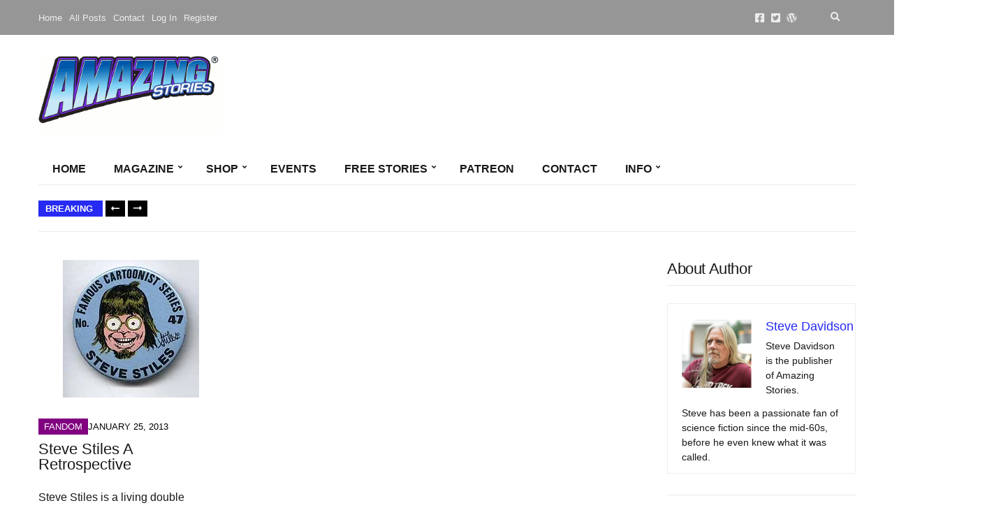

--- FILE ---
content_type: text/html; charset=UTF-8
request_url: https://amazingstories.com/tag/eaerl-kemp/
body_size: 41473
content:
<!doctype html><html lang="en-US"><head><script data-no-optimize="1">var litespeed_docref=sessionStorage.getItem("litespeed_docref");litespeed_docref&&(Object.defineProperty(document,"referrer",{get:function(){return litespeed_docref}}),sessionStorage.removeItem("litespeed_docref"));</script> <meta charset="UTF-8"><meta name="viewport" content="width=device-width, initial-scale=1"><meta name='robots' content='index, follow, max-image-preview:large, max-snippet:-1, max-video-preview:-1' /><title>Eaerl Kemp Archives - Amazing Stories</title><link rel="canonical" href="https://amazingstories.com/tag/eaerl-kemp/" /><meta property="og:locale" content="en_US" /><meta property="og:type" content="article" /><meta property="og:title" content="Eaerl Kemp Archives - Amazing Stories" /><meta property="og:url" content="https://amazingstories.com/tag/eaerl-kemp/" /><meta property="og:site_name" content="Amazing Stories" /><meta property="og:image" content="https://amazingstories.com/wp-content/uploads/2018/02/Amazing-Stories-Logo-for-letterhead-e1517658424882.jpg" /><meta property="og:image:width" content="285" /><meta property="og:image:height" content="107" /><meta property="og:image:type" content="image/jpeg" /><meta name="twitter:card" content="summary_large_image" /><meta name="twitter:site" content="@AmazingStories0" /> <script type="application/ld+json" class="yoast-schema-graph">{"@context":"https://schema.org","@graph":[{"@type":"CollectionPage","@id":"https://amazingstories.com/tag/eaerl-kemp/","url":"https://amazingstories.com/tag/eaerl-kemp/","name":"Eaerl Kemp Archives - Amazing Stories","isPartOf":{"@id":"https://amazingstories.com/#website"},"primaryImageOfPage":{"@id":"https://amazingstories.com/tag/eaerl-kemp/#primaryimage"},"image":{"@id":"https://amazingstories.com/tag/eaerl-kemp/#primaryimage"},"thumbnailUrl":"https://amazingstories.com/wp-content/uploads/2013/01/Stiles-Kitchen-Sink-button.jpg","breadcrumb":{"@id":"https://amazingstories.com/tag/eaerl-kemp/#breadcrumb"},"inLanguage":"en-US"},{"@type":"ImageObject","inLanguage":"en-US","@id":"https://amazingstories.com/tag/eaerl-kemp/#primaryimage","url":"https://amazingstories.com/wp-content/uploads/2013/01/Stiles-Kitchen-Sink-button.jpg","contentUrl":"https://amazingstories.com/wp-content/uploads/2013/01/Stiles-Kitchen-Sink-button.jpg","width":195,"height":197},{"@type":"BreadcrumbList","@id":"https://amazingstories.com/tag/eaerl-kemp/#breadcrumb","itemListElement":[{"@type":"ListItem","position":1,"name":"Home","item":"https://amazingstories.com/"},{"@type":"ListItem","position":2,"name":"Eaerl Kemp"}]},{"@type":"WebSite","@id":"https://amazingstories.com/#website","url":"https://amazingstories.com/","name":"Amazing Stories","description":"The Future is Amazing","publisher":{"@id":"https://amazingstories.com/#organization"},"potentialAction":[{"@type":"SearchAction","target":{"@type":"EntryPoint","urlTemplate":"https://amazingstories.com/?s={search_term_string}"},"query-input":{"@type":"PropertyValueSpecification","valueRequired":true,"valueName":"search_term_string"}}],"inLanguage":"en-US"},{"@type":"Organization","@id":"https://amazingstories.com/#organization","name":"Amazing Stories","url":"https://amazingstories.com/","logo":{"@type":"ImageObject","inLanguage":"en-US","@id":"https://amazingstories.com/#/schema/logo/image/","url":"https://amazingstories.com/wp-content/uploads/2018/02/Amazing-Stories-Logo-for-letterhead-e1517658424882.jpg","contentUrl":"https://amazingstories.com/wp-content/uploads/2018/02/Amazing-Stories-Logo-for-letterhead-e1517658424882.jpg","width":285,"height":107,"caption":"Amazing Stories"},"image":{"@id":"https://amazingstories.com/#/schema/logo/image/"},"sameAs":["https://facebook.com/amazingStories/","https://x.com/AmazingStories0","https://en.wikipedia.org/wiki/Amazing_Stories"]}]}</script> <link rel='dns-prefetch' href='//stats.wp.com' /><link rel='dns-prefetch' href='//fonts.googleapis.com' /><link rel='preconnect' href='//c0.wp.com' /><link rel="alternate" type="application/rss+xml" title="Amazing Stories &raquo; Feed" href="https://amazingstories.com/feed/" /><link rel="alternate" type="application/rss+xml" title="Amazing Stories &raquo; Comments Feed" href="https://amazingstories.com/comments/feed/" /><link rel="alternate" type="application/rss+xml" title="Amazing Stories &raquo; Eaerl Kemp Tag Feed" href="https://amazingstories.com/tag/eaerl-kemp/feed/" />
<script id="amazi-ready" type="litespeed/javascript">window.advanced_ads_ready=function(e,a){a=a||"complete";var d=function(e){return"interactive"===a?"loading"!==e:"complete"===e};d(document.readyState)?e():document.addEventListener("readystatechange",(function(a){d(a.target.readyState)&&e()}),{once:"interactive"===a})},window.advanced_ads_ready_queue=window.advanced_ads_ready_queue||[]</script> <style id='wp-img-auto-sizes-contain-inline-css'>img:is([sizes=auto i],[sizes^="auto," i]){contain-intrinsic-size:3000px 1500px}
/*# sourceURL=wp-img-auto-sizes-contain-inline-css */</style><style id="litespeed-ccss">.sr-only{position:absolute;width:1px;height:1px;padding:0;margin:-1px;overflow:hidden;clip:rect(0,0,0,0);white-space:nowrap;border-width:0}.sr-only-focusable:not(:focus){position:absolute;width:1px;height:1px;padding:0;margin:-1px;overflow:hidden;clip:rect(0,0,0,0);white-space:nowrap;border-width:0}:root,:host{--fa-style-family-brands:'Font Awesome 6 Brands';--fa-font-brands:normal 400 1em/1 'Font Awesome 6 Brands'}:root,:host{--fa-style-family-classic:'Font Awesome 6 Free';--fa-font-regular:normal 400 1em/1 'Font Awesome 6 Free'}:root,:host{--fa-style-family-classic:'Font Awesome 6 Free';--fa-font-solid:normal 900 1em/1 'Font Awesome 6 Free'}ul{box-sizing:border-box}.entry-content{counter-reset:footnotes}:root{--wp--preset--font-size--normal:16px;--wp--preset--font-size--huge:42px}:root{--wp--preset--aspect-ratio--square:1;--wp--preset--aspect-ratio--4-3:4/3;--wp--preset--aspect-ratio--3-4:3/4;--wp--preset--aspect-ratio--3-2:3/2;--wp--preset--aspect-ratio--2-3:2/3;--wp--preset--aspect-ratio--16-9:16/9;--wp--preset--aspect-ratio--9-16:9/16;--wp--preset--color--black:#000000;--wp--preset--color--cyan-bluish-gray:#abb8c3;--wp--preset--color--white:#ffffff;--wp--preset--color--pale-pink:#f78da7;--wp--preset--color--vivid-red:#cf2e2e;--wp--preset--color--luminous-vivid-orange:#ff6900;--wp--preset--color--luminous-vivid-amber:#fcb900;--wp--preset--color--light-green-cyan:#7bdcb5;--wp--preset--color--vivid-green-cyan:#00d084;--wp--preset--color--pale-cyan-blue:#8ed1fc;--wp--preset--color--vivid-cyan-blue:#0693e3;--wp--preset--color--vivid-purple:#9b51e0;--wp--preset--color--theme-primary:#000000;--wp--preset--color--theme-dark-gray:#191919;--wp--preset--color--theme-medium-gray:#808080;--wp--preset--color--theme-light-gray:#ebebeb;--wp--preset--gradient--vivid-cyan-blue-to-vivid-purple:linear-gradient(135deg,rgba(6,147,227,1) 0%,rgb(155,81,224) 100%);--wp--preset--gradient--light-green-cyan-to-vivid-green-cyan:linear-gradient(135deg,rgb(122,220,180) 0%,rgb(0,208,130) 100%);--wp--preset--gradient--luminous-vivid-amber-to-luminous-vivid-orange:linear-gradient(135deg,rgba(252,185,0,1) 0%,rgba(255,105,0,1) 100%);--wp--preset--gradient--luminous-vivid-orange-to-vivid-red:linear-gradient(135deg,rgba(255,105,0,1) 0%,rgb(207,46,46) 100%);--wp--preset--gradient--very-light-gray-to-cyan-bluish-gray:linear-gradient(135deg,rgb(238,238,238) 0%,rgb(169,184,195) 100%);--wp--preset--gradient--cool-to-warm-spectrum:linear-gradient(135deg,rgb(74,234,220) 0%,rgb(151,120,209) 20%,rgb(207,42,186) 40%,rgb(238,44,130) 60%,rgb(251,105,98) 80%,rgb(254,248,76) 100%);--wp--preset--gradient--blush-light-purple:linear-gradient(135deg,rgb(255,206,236) 0%,rgb(152,150,240) 100%);--wp--preset--gradient--blush-bordeaux:linear-gradient(135deg,rgb(254,205,165) 0%,rgb(254,45,45) 50%,rgb(107,0,62) 100%);--wp--preset--gradient--luminous-dusk:linear-gradient(135deg,rgb(255,203,112) 0%,rgb(199,81,192) 50%,rgb(65,88,208) 100%);--wp--preset--gradient--pale-ocean:linear-gradient(135deg,rgb(255,245,203) 0%,rgb(182,227,212) 50%,rgb(51,167,181) 100%);--wp--preset--gradient--electric-grass:linear-gradient(135deg,rgb(202,248,128) 0%,rgb(113,206,126) 100%);--wp--preset--gradient--midnight:linear-gradient(135deg,rgb(2,3,129) 0%,rgb(40,116,252) 100%);--wp--preset--font-size--small:13px;--wp--preset--font-size--medium:20px;--wp--preset--font-size--large:36px;--wp--preset--font-size--x-large:42px;--wp--preset--spacing--20:0.44rem;--wp--preset--spacing--30:0.67rem;--wp--preset--spacing--40:1rem;--wp--preset--spacing--50:1.5rem;--wp--preset--spacing--60:2.25rem;--wp--preset--spacing--70:3.38rem;--wp--preset--spacing--80:5.06rem;--wp--preset--shadow--natural:6px 6px 9px rgba(0, 0, 0, 0.2);--wp--preset--shadow--deep:12px 12px 50px rgba(0, 0, 0, 0.4);--wp--preset--shadow--sharp:6px 6px 0px rgba(0, 0, 0, 0.2);--wp--preset--shadow--outlined:6px 6px 0px -3px rgba(255, 255, 255, 1), 6px 6px rgba(0, 0, 0, 1);--wp--preset--shadow--crisp:6px 6px 0px rgba(0, 0, 0, 1)}.ignition-icons::before{-moz-osx-font-smoothing:grayscale;-webkit-font-smoothing:antialiased;display:inline-block;font-style:normal;font-variant:normal;text-rendering:auto;line-height:1;font-weight:400;text-transform:none;font-family:ignition-icons}.ignition-icons-arrow-up:before{content:""}.ignition-icons-bars:before{content:""}.ignition-icons-long-arrow-alt-left:before{content:""}.ignition-icons-search:before{content:""}button::-moz-focus-inner{padding:0;border:0}:root{--ignition-colors-white:#fff;--ignition-colors-black:#000;--ignition-colors-grey:#f1f1f1;--ignition-colors-green:#4bbf39;--ignition-colors-red:#d62a29;--ignition-colors-yellow:#ffa500;--ignition-colors-blue:#70a8e4;--ignition-font-weight-normal:400;--ignition-font-weight-bold:700}html{line-height:1.15;-webkit-text-size-adjust:100%}body{margin:0}main{display:block}h1{font-size:2em;margin:.67em 0}a{background-color:#fff0}img{border-style:none}button,input{font-family:inherit;font-size:100%;line-height:1.15;margin:0}button,input{overflow:visible}button{text-transform:none}[type=button],[type=submit],button{-webkit-appearance:button}[type=button]::-moz-focus-inner,[type=submit]::-moz-focus-inner,button::-moz-focus-inner{border-style:none;padding:0}[type=button]:-moz-focusring,[type=submit]:-moz-focusring,button:-moz-focusring{outline:1px dotted ButtonText}[type=search]{-webkit-appearance:textfield;outline-offset:-2px}[type=search]::-webkit-search-decoration{-webkit-appearance:none}::-webkit-file-upload-button{-webkit-appearance:button;font:inherit}[hidden]{display:none}.container{position:relative;margin-left:auto;margin-right:auto;padding-right:15px;padding-left:15px}.row{display:flex;flex-wrap:wrap;margin-right:-15px;margin-left:-15px}.col-12,.col-lg-3,.col-lg-9{position:relative;width:100%;min-height:1px;padding-right:15px;padding-left:15px}.col-12{flex:0 0 100%;max-width:100%}html{box-sizing:border-box;-ms-overflow-style:scrollbar;height:100%}*{box-sizing:inherit}::after,::before{box-sizing:inherit}[hidden]{display:none!important}body{font-family:-apple-system,BlinkMacSystemFont,Segoe UI,Roboto,Oxygen-Sans,Ubuntu,Cantarell,Helvetica Neue,sans-serif;-webkit-font-smoothing:antialiased;-moz-osx-font-smoothing:grayscale;word-wrap:break-word;overflow-wrap:break-word;height:100%}h1,h3{line-height:normal;margin:0 0 30px;text-rendering:optimizeLegibility;font-weight:var(--ignition-font-weight-bold)}h1{font-size:36px}h3{font-size:28px}p{margin:0 0 30px}img{display:inline-block;vertical-align:middle;max-width:100%;height:auto}a{text-decoration:none}a,button,input,label{touch-action:manipulation}ul{padding-left:20px;margin:0 0 30px 0}ul ul{margin-bottom:0}ul{list-style:disc}blockquote{margin:0 0 30px;font-weight:var(--ignition-font-weight-normal);text-align:center;line-height:1.428571429}.btn,button[type=submit]{display:inline-block;margin:0;line-height:normal;border:0;box-shadow:none;text-align:center;vertical-align:middle;white-space:normal;border-radius:0;width:auto;height:auto;background:0 0;text-transform:none;border:2px solid #fff0;padding:11px 26px;font-size:16px}.sr-only{position:absolute;width:1px;height:1px;padding:0;margin:-1px;overflow:hidden;clip:rect(0,0,0,0);border:0}.skip-link{left:-9999rem;top:2.5rem;z-index:100000;background-color:var(--ignition-colors-grey);color:var(--ignition-colors-black);box-shadow:0 0 10px rgb(0 0 0/.15)}label{display:block;margin:0 0 8px;font-weight:var(--ignition-font-weight-bold);line-height:normal;font-size:16px}input[type=search]{display:inline-block;font-size:16px;width:100%;max-width:100%;height:50px;padding:10px 15px;box-shadow:none;line-height:normal;border:1px solid #fff0;background-image:none;border-radius:0;font-family:inherit;-webkit-appearance:none;-moz-appearance:none;appearance:none}input[type=search]{box-sizing:border-box;-webkit-appearance:none;-moz-appearance:none;appearance:none}::-webkit-input-placeholder{font-weight:var(--ignition-font-weight-normal);opacity:.5;color:currentColor}:-moz-placeholder{font-weight:var(--ignition-font-weight-normal);opacity:.5;color:currentColor}::-moz-placeholder{font-weight:var(--ignition-font-weight-normal);opacity:.5;color:currentColor}:-ms-input-placeholder{font-weight:var(--ignition-font-weight-normal);opacity:.5;color:currentColor}body{overflow-x:hidden}.page-wrap{display:flex;flex-direction:column;min-height:100%;max-width:100%;margin:0 auto;position:relative}.site-content-wrap{display:flex;flex-direction:column;flex:auto}.main{flex:auto}.header{display:flex;flex-direction:column;position:relative;z-index:30}.header::before{content:"";position:absolute;top:0;left:0;width:100%;height:100%}.site-branding{max-width:200px;margin-left:10px;margin-right:10px;flex:none}.site-logo{font-size:26px;margin:0;font-weight:var(--ignition-font-weight-bold);line-height:1.2}.head-content-slot{display:flex;align-items:center}.head-intro .head-content-slot{margin-left:-10px;margin-right:-10px}.head-content-slot-end{justify-content:flex-end;text-align:right;margin-left:auto}.head-content-slot-mobile-nav{display:none}.head-content-slot-item{position:relative;margin:0 10px;flex:none;max-width:100%}.head-intro{font-size:14px;line-height:normal}.head-intro a{color:inherit}.head-intro-inner{padding:8px 0;display:grid;grid-template-columns:repeat(auto-fit,minmax(0,1fr));grid-column-gap:10px;position:relative}.head-intro-inner .head-content-slot{flex:auto}.head-intro-inner::after{content:"";border-bottom:1px solid;display:block;width:100%;position:absolute;bottom:0}.head-mast{position:relative}.head-mast a{color:inherit}.head-mast .head-content-slot{color:inherit}.head-mast::before{content:"";position:absolute;top:0;left:0;width:100%;height:100%}.head-mast-inner{padding:30px 0;display:flex;align-items:center;margin-left:-10px;margin-right:-10px;position:relative}.head-mast-inner::after{content:"";display:block;width:calc(100% - 20px);position:absolute;left:10px;bottom:0}.nav{display:block;width:auto}.navigation-main{margin:0;padding:0;list-style:none;line-height:normal;width:auto}.navigation-main li{position:relative}.navigation-main>li{display:inline-block}.navigation-main a{display:block;white-space:nowrap}.navigation-main ul{text-align:left;position:absolute;z-index:10;visibility:hidden;opacity:0;transform:translate(0,10px);margin-left:10px;max-width:none}.navigation-main ul ul{top:-16px;left:100%;margin:0;transform:translate(-10px,0)}.navigation-main ul{padding:15px 0;list-style:none;min-width:220px;box-shadow:0 0 24px rgb(0 0 0/.08)}.navigation-main a{position:relative;color:currentColor}.navigation-main>li>a{padding:10px 0;margin:0 12px}.navigation-main>li:first-child>a{margin-left:0}.navigation-main li li a{padding:6px 15px;color:currentColor;font-size:.9375em}.navigation-main .menu-item-has-children>a::after{-moz-osx-font-smoothing:grayscale;-webkit-font-smoothing:antialiased;display:inline-block;font-style:normal;font-variant:normal;text-rendering:auto;line-height:1;font-weight:400;text-transform:none;font-family:ignition-icons;content:"";font-size:10px;position:relative;top:-3px;right:-6px;line-height:normal}.navigation-main li .menu-item-has-children>a{padding-right:25px}.navigation-main li .menu-item-has-children>a::after{-moz-osx-font-smoothing:grayscale;-webkit-font-smoothing:antialiased;display:inline-block;font-style:normal;font-variant:normal;text-rendering:auto;line-height:1;font-weight:400;text-transform:none;font-family:ignition-icons;content:"";position:absolute;right:10px;top:50%;transform:translateY(-50%)}.mobile-nav-trigger{text-transform:uppercase;display:inline-block;align-items:center;border:2px solid currentColor;padding:7px 20px}.mobile-nav-trigger .ignition-icons{position:relative;top:2px;margin-right:2px}.navigation-mobile-wrap{padding:0 15px;position:fixed;width:100%;height:100%;overflow-y:auto;z-index:1000;top:0;left:0;opacity:0;visibility:hidden}.navigation-mobile{margin:0;padding:0;line-height:normal}.navigation-mobile-dismiss{display:flex;align-items:center;justify-content:flex-end;border-bottom:1px solid #fff0;padding:14px;text-align:right;color:currentColor}.navigation-mobile-dismiss::after{-moz-osx-font-smoothing:grayscale;-webkit-font-smoothing:antialiased;display:inline-block;font-style:normal;font-variant:normal;text-rendering:auto;line-height:1;font-weight:400;text-transform:none;font-family:ignition-icons;content:"";font-size:1.5rem;margin-left:7px}.global-search-form-trigger{padding:3px}.global-search-form{position:absolute;top:100%;right:0;width:400px;transform:translateY(-30%);padding:10px;background-color:rgb(255 255 255/.9);box-shadow:0 0 6px rgb(0 0 0/.1);z-index:200;opacity:0;visibility:hidden;font-family:var(--ignition-primary-font-family)}.global-search-form button.global-search-form-submit{position:absolute;right:50px;top:50%;transform:translateY(-50%);padding:4px 10px}.global-search-input{display:block;height:56px;font-size:16px}.global-search-input::-webkit-search-cancel-button{display:none}.global-search-form-dismiss{display:inline-block;margin:0;line-height:normal;border:0;box-shadow:none;text-align:center;vertical-align:middle;white-space:normal;border-radius:0;width:auto;height:auto;background:0 0;position:absolute;width:42px;height:56px;top:calc(50% - 2px);right:10px;transform:translateY(-50%);font-size:26px;padding:0;line-height:0;opacity:.5}.head-content-slot .menu{margin:0;padding:0;list-style:none;display:flex;align-items:center}.head-content-slot .menu li{margin:0 5px}.head-content-slot .menu li:first-child{margin-left:0}.head-content-slot .menu li:last-child{margin-right:0}.entry-content::after{content:"";display:table;clear:both}.entry-content>*{margin-bottom:50px}.alignnone{margin:0 0 30px}p .alignnone{margin-bottom:0}.entry-header{margin-bottom:30px}.entry-title{display:block;line-height:1;font-size:32px;margin:0}.widget{margin:0 0 30px;border-bottom:1px solid var(--ignition-border-color);padding-bottom:30px}.widget p:last-child{margin-bottom:0}.widget-title{margin-bottom:30px}[id*=social].menu{display:flex;flex-wrap:wrap;list-style:none;margin:0;padding:0}[id*=social].menu li{margin:0}[id*=social].menu a{display:block;font-size:18px;text-align:center;color:var(--ignition-colors-white);width:42px;height:42px;text-indent:-999em;margin:0 3px 3px 0;position:relative}[id*=social].menu a::after{-moz-osx-font-smoothing:grayscale;-webkit-font-smoothing:antialiased;display:inline-block;font-style:normal;font-variant:normal;text-rendering:auto;line-height:1;font-weight:400;text-transform:none;font-family:ignition-icons;content:"";position:absolute;left:50%;top:50%;transform:translate(-50%,-50%);z-index:5;text-indent:0}[id*=social].menu [href*=facebook]::after{content:""}[id*=social].menu [href*=twitter]::after{content:""}.head-content-slot [id*=social].menu a{width:1em;height:1em;background:0 0;color:currentColor;font-size:inherit;margin:0 4px}.btn-to-top{position:fixed;display:flex;bottom:30px;right:30px;align-items:center;justify-content:center;line-height:1;width:50px;height:50px;background:0 0;border:0;font-size:24px;opacity:0;z-index:200}.btn-to-top,.global-search-form,body,option{background-color:var(--ignition-body-background-color)}a{color:var(--ignition-primary-color)}[id*=social].menu a{background-color:var(--ignition-primary-color)}.btn-to-top,body,option{color:var(--ignition-text-color)}h1,h3{color:var(--ignition-headings-color)}.btn-to-top{box-shadow:0 0 5px var(--ignition-border-color)}input[type=search]{background-color:var(--ignition-forms-background-color)}input[type=search]{border-color:var(--ignition-forms-border-color)}.global-search-form-dismiss,input[type=search]{color:var(--ignition-forms-text-color)}.btn,button[type=submit]{background-color:var(--ignition-buttons-background-color)}.btn,button[type=submit]{color:var(--ignition-buttons-text-color)}.btn,button[type=submit]{border-color:var(--ignition-buttons-border-color)}.header-normal .head-intro{background-color:var(--ignition-top-bar-background-color);color:var(--ignition-top-bar-text-color)}.header-normal .head-intro-inner::after{border-bottom-color:var(--ignition-top-bar-border-color)}.header-normal{background-color:var(--ignition-header-background-color)}.header-normal::before{background-color:var(--ignition-header-overlay-background-color)}.header-normal .head-mast{color:var(--ignition-header-text-color);border-bottom:1px solid var(--ignition-header-border-color)}.navigation-mobile-wrap{background-color:var(--ignition-mobile-nav-background-color)}.navigation-mobile-dismiss{color:var(--ignition-mobile-nav-text-color)}.navigation-mobile-dismiss{border-color:var(--ignition-mobile-nav-border-color)}@media (min-width:576px){.container{padding-right:15px;padding-left:15px}.container{width:540px;max-width:100%}.row{margin-right:-15px;margin-left:-15px}.col-12,.col-lg-3,.col-lg-9{padding-right:15px;padding-left:15px}}@media (min-width:768px){.container{padding-right:15px;padding-left:15px}.container{width:720px;max-width:100%}.row{margin-right:-15px;margin-left:-15px}.col-12,.col-lg-3,.col-lg-9{padding-right:15px;padding-left:15px}}@media (min-width:992px){.container{padding-right:15px;padding-left:15px}.container{width:940px;max-width:100%}.row{margin-right:-15px;margin-left:-15px}.col-12,.col-lg-3,.col-lg-9{padding-right:15px;padding-left:15px}.col-lg-3{flex:0 0 25%;max-width:25%}.col-lg-9{flex:0 0 75%;max-width:75%}}@media (min-width:1230px){.container{padding-right:15px;padding-left:15px}.container{width:1200px;max-width:100%}.row{margin-right:-15px;margin-left:-15px}.col-12,.col-lg-3,.col-lg-9{padding-right:15px;padding-left:15px}.has-sidebar:not(.layout-reverse)>[class^=col]:first-child{padding-right:60px}}@media (max-width:991px){.sidebar:not(.sidebar-drawer){padding:0;margin-top:60px}}@media (max-width:767px){.head-content-slot-end{text-align:center}.head-intro-inner{grid-template-columns:repeat(auto-fill,minmax(100%,1fr))}.head-intro-inner .head-content-slot{justify-content:center;margin:3px 0}.global-search-form{width:100vw;position:fixed;top:0;left:0;transform:translateY(-100%)}}@media (max-width:575px){input[type=search]{width:100%}}@media (max-height:768px){.widget-title{margin-bottom:15px}}.main{padding:40px 0 50px}.btn,button[type=submit]{padding:12px 25px;font-size:14px;line-height:normal}.navigation-main{display:flex}.navigation-main ul{padding:15px 5px;border-radius:0;min-width:220px;box-shadow:none;margin:0;left:-1px;border:1px solid}.navigation-main a{font-size:1em}.navigation-main>li>a{padding:23px 24px;margin:0;position:relative;color:currentColor;border-right:1px solid}.navigation-main>li::after{content:"";border-top:4px solid #fff0;position:absolute;width:100%;top:-1px;left:0}.navigation-main li li a{padding:6px 15px}.mobile-nav-trigger{font-weight:var(--ignition-font-weight-normal);padding:2px 16px;text-align:center}.navigation-mobile-dismiss{text-transform:uppercase}.navigation-mobile{text-transform:uppercase}.head-intro{font-size:13px}.head-intro-inner{padding:0}.head-intro-inner .head-content-slot{margin:0}.head-intro-inner .head-content-slot:first-child .head-content-slot-item:first-child{padding-left:0}.head-intro-inner .head-content-slot-item{padding:17px 20px;border-right:1px solid var(--ignition-top-bar-border-color);margin:0}.head-intro-inner .head-content-slot-end .head-content-slot-item:first-child{border-left:1px solid var(--ignition-top-bar-border-color)}.head-intro-inner .head-content-slot-end .head-content-slot-item:last-child{border-right:0}.global-search-form{box-shadow:none;border:1px solid var(--ignition-top-bar-border-color)}.head-mast{font-size:16px}.header-normal .head-mast{border:0}.header-normal .head-mast .head-mast-inner .head-content-slot-item{flex:auto}.header-normal .head-mast .head-mast-inner::after{border-bottom:1px solid var(--ignition-header-border-color)}.site-logo{text-transform:uppercase;font-weight:var(--ignition-font-weight-normal)}.head-mast-navigation-inner{display:flex;align-items:center;border-bottom:1px solid}.head-mast-navigation-inner .head-content-slot-mobile-nav{margin:10px 0 10px auto}.head-mast-navigation{position:relative}.head-content-slot [id*=social].menu a{font-size:15px}.entry-meta-top{margin:0 0 10px}.entry-meta-top-wrap{position:relative;z-index:1;position:relative;text-transform:uppercase;line-height:normal;font-size:13px;color:var(--ignition-secondary-color);background-color:var(--ignition-primary-color);display:inline-block;padding:0 18px 0 8px}.entry-meta-top-wrap::after,.entry-meta-top-wrap::before{content:"";position:absolute;top:0;width:6px;height:100%;background-color:var(--ignition-primary-color);transform:skewX(-15deg);z-index:0;display:none}.entry-meta-top-wrap::after{display:block;right:-3px}.entry-time{text-transform:uppercase;color:var(--ignition-secondary-text-color);font-size:13px;line-height:normal;display:inline-block;font-weight:var(--ignition-font-weight-normal)}.entry-meta-top .entry-time{color:var(--ignition-colors-white);padding:4px 0}.entry-content>*{margin-bottom:30px}.entry-content blockquote{color:var(--ignition-secondary-color)}.widget-title{margin-bottom:25px;padding-bottom:10px;border-bottom:1px solid rgb(0 0 0/.08)}.news-ticker{padding:10px 0;border-bottom:1px solid var(--ignition-border-color);display:flex;align-items:center;line-height:normal}.news-ticker-controls{flex:none;margin-right:20px;display:flex;align-items:center}.news-ticker-title{position:relative;z-index:1;display:inline-block;font-size:13px;background-color:var(--ignition-primary-color);font-weight:700;color:var(--ignition-colors-white);text-transform:uppercase;margin:0-2px 0 0;padding:4px 14px 4px 10px;position:relative;line-height:normal;height:23px}.news-ticker-title::after,.news-ticker-title::before{content:"";position:absolute;top:0;width:6px;height:100%;background-color:currentColor;transform:skewX(-15deg);z-index:0;display:none}.news-ticker-title::after{display:block;right:-3px}.news-ticker-items{max-width:100%;overflow:hidden}.news-ticker-items:not(.slick-initialized){opacity:0}.news-ticker-item{text-transform:uppercase;font-size:13px;line-height:1.5;white-space:nowrap;overflow:hidden;max-width:100%;text-overflow:ellipsis;font-weight:var(--ignition-font-weight-normal)}.news-ticker-item a{color:var(--ignition-text-color)}.btn-news-ticker-next,.btn-news-ticker-prev{position:relative;z-index:1;margin:0 4px;height:23px;padding:4px 8px;font-size:14px;border:0}.btn-news-ticker-next::after,.btn-news-ticker-next::before,.btn-news-ticker-prev::after,.btn-news-ticker-prev::before{content:"";position:absolute;top:0;width:6px;height:100%;background-color:var(--ignition-buttons-background-color);transform:skewX(-15deg);z-index:0;display:none}.btn-news-ticker-next::after,.btn-news-ticker-prev::after{display:block;right:-3px}.btn-news-ticker-next::before,.btn-news-ticker-prev::before{display:block;left:-3px}.btn-news-ticker-next .ignition-icons,.btn-news-ticker-prev .ignition-icons{display:inline-block;line-height:0}.btn-news-ticker-next .ignition-icons{transform:rotate(180deg)}.header-normal .head-mast-navigation-inner{color:var(--ignition-header-text-color);border-bottom:1px solid var(--ignition-header-border-color)}.header-normal .head-mast-navigation-inner .navigation-main ul{background-color:var(--ignition-header-submenu-background-color);color:var(--ignition-header-submenu-text-color)}.navigation-main ul,.navigation-main>li>a{border-color:var(--ignition-header-border-color)}@media (min-width:1230px){.post-template-default .entry-content{padding-left:75px}}@media (max-width:767px){.head-mast-navigation-inner .head-content-slot-mobile-nav{margin-left:auto;margin-right:auto;width:100%;display:flex;justify-content:flex-end}.btn-news-ticker-next,.btn-news-ticker-prev{display:none}}@media (max-width:575px){.container{width:100%}}:root{--ignition-body-background-color:#ffffff;--ignition-primary-color:#262af2;--ignition-secondary-color:#000000;--ignition-text-color:#191919;--ignition-secondary-text-color:#808080;--ignition-headings-color:#191919;--ignition-border-color:#ebebeb;--ignition-forms-background-color:#ffffff;--ignition-forms-border-color:#cccccc;--ignition-forms-text-color:#000000;--ignition-buttons-background-color:#000000;--ignition-buttons-text-color:#ffffff;--ignition-buttons-border-color:#000000;--ignition-primary-font-family:Roboto;--ignition-secondary-font-family:Open Sans;--ignition-top-bar-background-color:#969696;--ignition-top-bar-text-color:#ededed;--ignition-top-bar-border-color:rgba(255, 255, 255, 0);--ignition-top-bar-transparent-text-color:#191919;--ignition-top-bar-transparent-border-color:#ebebeb;--ignition-header-background-color:#ffffff;--ignition-header-text-color:#191919;--ignition-header-border-color:#ebebeb;--ignition-header-submenu-background-color:rgba(255, 255, 255, 0.9);--ignition-header-submenu-text-color:#191919;--ignition-header-sticky-background-color:#ffffff;--ignition-header-sticky-text-color:#191919;--ignition-header-sticky-border-color:#ebebeb;--ignition-header-sticky-submenu-background-color:rgba(255, 255, 255, 0.9);--ignition-header-sticky-submenu-text-color:#191919;--ignition-mobile-nav-background-color:#ffffff;--ignition-mobile-nav-text-color:#191919;--ignition-mobile-nav-border-color:#ebebeb;--ignition-footer-background-color:rgba(10, 10, 10, 0.95);--ignition-footer-border-color:#0a0a0a;--ignition-footer-title-color:#ffffff;--ignition-footer-text-color:#ffffff;--ignition-footer-credits-background-color:#8224e3;--ignition-footer-credits-text-color:#ffffff;--ignition-footer-credits-link-color:#b2b2b2;--ignition-footer-credits-border-color:#8224e3}html{font-size:18px}body{font-family:Roboto,sans-serif;font-weight:400;font-size:18px;line-height:1.7;text-transform:none;letter-spacing:0em}h1,h3,label,.site-logo,.mobile-nav-trigger,.entry-meta-top,.news-ticker{font-family:"Open Sans",sans-serif;font-weight:400}.navigation-main,.head-mast .head-content-slot-item,.navigation-mobile-wrap{font-family:Roboto,sans-serif;font-weight:700;font-size:16px;line-height:1.25;text-transform:uppercase;letter-spacing:0em}h1{font-size:36px;line-height:1.2;text-transform:none}h3{font-size:28px;line-height:1.2;text-transform:none}.widget-title{font-size:20px;line-height:1.2;text-transform:none}.widget{font-size:16px;line-height:1.6;text-transform:none;letter-spacing:0em}.btn,button[type="submit"]{font-family:Roboto,sans-serif;font-weight:400;font-size:14px;line-height:1.25;text-transform:none;letter-spacing:0em}@media (max-width:991px){.head-content-slot-mobile-nav{display:inline-block}.nav{display:none}.head-content-slot-item{flex:auto}.head-intro-inner{display:flex;flex-direction:column}.head-intro-inner .head-content-slot{justify-content:center;text-align:center;flex-wrap:wrap}.head-intro-inner .head-content-slot-item{padding:5px 10px;display:flex;justify-content:center;flex:none;border:0!important}.site-branding{max-width:100%;width:100%;margin-bottom:15px}.head-mast-inner{flex-direction:column;margin:0;padding:15px 0}.head-mast-inner::after{width:100%;left:0}.head-mast-inner .head-content-slot-item{margin:0}}.header-normal .head-mast .head-mast-inner:after{display:none}.news-ticker{padding:12px 0}.btn-news-ticker-next:after,.btn-news-ticker-next:before,.btn-news-ticker-prev:after,.btn-news-ticker-prev:before,.news-ticker-title:after,.news-ticker-title:before{display:none}.btn-news-ticker-prev,.news-ticker-title{margin-right:0}.navigation-main>li:after{content:"";border-top:3px solid #fff0;position:absolute;width:100%;top:auto;bottom:0}.navigation-main>li>a{padding:12px 20px;border-right:0}.entry-meta-top-wrap{padding:0;background:0 0;display:flex;-moz-column-gap:5px;column-gap:5px}.entry-meta-top-wrap::after{display:none}.entry-meta-top-wrap .entry-time{color:var(--ignition-colors-black)}@media (min-width:1230px){.has-sidebar:not(.layout-reverse)>[class^=col]:first-child{padding-right:30px}}@media (max-width:991px){.head-mast-inner{flex-direction:column-reverse}.site-branding{text-align:center;margin-bottom:0}.head-content-slot{margin-bottom:15px}}.sd-content ul li a.sd-button>span,.sd-social-official .sd-content>ul>li>a.sd-button span{line-height:23px;margin-left:6px}.sd-social-official .sd-content ul li a.sd-button>span{line-height:12px;margin-left:3px}.sd-social-official .sd-content>ul>li>a.sd-button span{line-height:1}.saboxplugin-wrap{-webkit-box-sizing:border-box;-moz-box-sizing:border-box;-ms-box-sizing:border-box;box-sizing:border-box;border:1px solid #eee;width:100%;clear:both;display:block;overflow:hidden;word-wrap:break-word;position:relative}.saboxplugin-wrap .saboxplugin-gravatar{float:left;padding:0 20px 20px 20px}.saboxplugin-wrap .saboxplugin-gravatar img{max-width:100px;height:auto;border-radius:0}.saboxplugin-wrap .saboxplugin-authorname{font-size:18px;line-height:1;margin:20px 0 0 20px;display:block}.saboxplugin-wrap .saboxplugin-authorname a{text-decoration:none}.saboxplugin-wrap .saboxplugin-desc{display:block;margin:5px 20px}.saboxplugin-wrap .saboxplugin-desc p{margin:5px 0 12px}.clearfix:after,.clearfix:before{content:" ";display:table;line-height:0;clear:both}@media screen and (max-width:480px){.saboxplugin-wrap{text-align:center}.saboxplugin-wrap .saboxplugin-gravatar{float:none;padding:20px 0;text-align:center;margin:0 auto;display:block}.saboxplugin-wrap .saboxplugin-gravatar img{float:none;display:inline-block;display:-moz-inline-stack;vertical-align:middle;zoom:1}.saboxplugin-wrap .saboxplugin-desc{margin:0 10px 20px;text-align:center}.saboxplugin-wrap .saboxplugin-authorname{text-align:center;margin:10px 0 20px}}body .saboxplugin-authorname a{box-shadow:none;-webkit-box-shadow:none}.saboxplugin-wrap{margin-top:0;margin-bottom:0;padding:0 0}.saboxplugin-wrap .saboxplugin-authorname{font-size:18px;line-height:25px}.saboxplugin-wrap .saboxplugin-desc p,.saboxplugin-wrap .saboxplugin-desc{font-size:14px!important;line-height:21px!important}@media (max-width:991px){.head-content-slot-item div{width:auto!important}}.site-branding{max-width:265px}.sidebar .widget-title{font-family:Verdana,Geneva,sans-serif;font-weight:400;font-size:22px;line-height:1.2;letter-spacing:-.4px;margin-bottom:25px;padding-bottom:10px;border-bottom:1px solid rgb(0 0 0/.08)}[id*=social].menu a::after{font-family:ignition-icons;content:""}p>a{color:blue!important}.entry-content blockquote{text-align:left}.saboxplugin-wrap{-webkit-box-sizing:border-box;-moz-box-sizing:border-box;-ms-box-sizing:border-box;box-sizing:border-box;border:1px solid #eee;width:100%;clear:both;display:block;overflow:hidden;word-wrap:break-word;position:relative}.saboxplugin-wrap .saboxplugin-gravatar{float:left;padding:0 20px 20px 20px}.saboxplugin-wrap .saboxplugin-gravatar img{max-width:100px;height:auto;border-radius:0}.saboxplugin-wrap .saboxplugin-authorname{font-size:18px;line-height:1;margin:20px 0 0 20px;display:block}.saboxplugin-wrap .saboxplugin-authorname a{text-decoration:none}.saboxplugin-wrap .saboxplugin-desc{display:block;margin:5px 20px}.saboxplugin-wrap .saboxplugin-desc p{margin:5px 0 12px}.clearfix:after,.clearfix:before{content:" ";display:table;line-height:0;clear:both}@media screen and (max-width:480px){.saboxplugin-wrap{text-align:center}.saboxplugin-wrap .saboxplugin-gravatar{float:none;padding:20px 0;text-align:center;margin:0 auto;display:block}.saboxplugin-wrap .saboxplugin-gravatar img{float:none;display:inline-block;display:-moz-inline-stack;vertical-align:middle;zoom:1}.saboxplugin-wrap .saboxplugin-desc{margin:0 10px 20px;text-align:center}.saboxplugin-wrap .saboxplugin-authorname{text-align:center;margin:10px 0 20px}}body .saboxplugin-authorname a{box-shadow:none;-webkit-box-shadow:none}.saboxplugin-wrap{margin-top:0;margin-bottom:0;padding:0 0}.saboxplugin-wrap .saboxplugin-authorname{font-size:18px;line-height:25px}.saboxplugin-wrap .saboxplugin-desc p,.saboxplugin-wrap .saboxplugin-desc{font-size:14px!important;line-height:21px!important}</style><link rel="preload" data-asynced="1" data-optimized="2" as="style" onload="this.onload=null;this.rel='stylesheet'" href="https://amazingstories.com/wp-content/litespeed/css/e1a61ec796d5d46746f2e641b031ac71.css?ver=eadc8" /><script type="litespeed/javascript">!function(a){"use strict";var b=function(b,c,d){function e(a){return h.body?a():void setTimeout(function(){e(a)})}function f(){i.addEventListener&&i.removeEventListener("load",f),i.media=d||"all"}var g,h=a.document,i=h.createElement("link");if(c)g=c;else{var j=(h.body||h.getElementsByTagName("head")[0]).childNodes;g=j[j.length-1]}var k=h.styleSheets;i.rel="stylesheet",i.href=b,i.media="only x",e(function(){g.parentNode.insertBefore(i,c?g:g.nextSibling)});var l=function(a){for(var b=i.href,c=k.length;c--;)if(k[c].href===b)return a();setTimeout(function(){l(a)})};return i.addEventListener&&i.addEventListener("load",f),i.onloadcssdefined=l,l(f),i};"undefined"!=typeof exports?exports.loadCSS=b:a.loadCSS=b}("undefined"!=typeof global?global:this);!function(a){if(a.loadCSS){var b=loadCSS.relpreload={};if(b.support=function(){try{return a.document.createElement("link").relList.supports("preload")}catch(b){return!1}},b.poly=function(){for(var b=a.document.getElementsByTagName("link"),c=0;c<b.length;c++){var d=b[c];"preload"===d.rel&&"style"===d.getAttribute("as")&&(a.loadCSS(d.href,d,d.getAttribute("media")),d.rel=null)}},!b.support()){b.poly();var c=a.setInterval(b.poly,300);a.addEventListener&&a.addEventListener("load",function(){b.poly(),a.clearInterval(c)}),a.attachEvent&&a.attachEvent("onload",function(){a.clearInterval(c)})}}}(this);</script> <link data-asynced="1" as="style" onload="this.onload=null;this.rel='stylesheet'"  rel='preload' id='wp-block-library-css' href='https://c0.wp.com/c/6.9/wp-includes/css/dist/block-library/style.min.css' media='all' /><style id='global-styles-inline-css'>:root{--wp--preset--aspect-ratio--square: 1;--wp--preset--aspect-ratio--4-3: 4/3;--wp--preset--aspect-ratio--3-4: 3/4;--wp--preset--aspect-ratio--3-2: 3/2;--wp--preset--aspect-ratio--2-3: 2/3;--wp--preset--aspect-ratio--16-9: 16/9;--wp--preset--aspect-ratio--9-16: 9/16;--wp--preset--color--black: #000000;--wp--preset--color--cyan-bluish-gray: #abb8c3;--wp--preset--color--white: #ffffff;--wp--preset--color--pale-pink: #f78da7;--wp--preset--color--vivid-red: #cf2e2e;--wp--preset--color--luminous-vivid-orange: #ff6900;--wp--preset--color--luminous-vivid-amber: #fcb900;--wp--preset--color--light-green-cyan: #7bdcb5;--wp--preset--color--vivid-green-cyan: #00d084;--wp--preset--color--pale-cyan-blue: #8ed1fc;--wp--preset--color--vivid-cyan-blue: #0693e3;--wp--preset--color--vivid-purple: #9b51e0;--wp--preset--color--theme-primary: #000000;--wp--preset--color--theme-dark-gray: #191919;--wp--preset--color--theme-medium-gray: #808080;--wp--preset--color--theme-light-gray: #ebebeb;--wp--preset--gradient--vivid-cyan-blue-to-vivid-purple: linear-gradient(135deg,rgb(6,147,227) 0%,rgb(155,81,224) 100%);--wp--preset--gradient--light-green-cyan-to-vivid-green-cyan: linear-gradient(135deg,rgb(122,220,180) 0%,rgb(0,208,130) 100%);--wp--preset--gradient--luminous-vivid-amber-to-luminous-vivid-orange: linear-gradient(135deg,rgb(252,185,0) 0%,rgb(255,105,0) 100%);--wp--preset--gradient--luminous-vivid-orange-to-vivid-red: linear-gradient(135deg,rgb(255,105,0) 0%,rgb(207,46,46) 100%);--wp--preset--gradient--very-light-gray-to-cyan-bluish-gray: linear-gradient(135deg,rgb(238,238,238) 0%,rgb(169,184,195) 100%);--wp--preset--gradient--cool-to-warm-spectrum: linear-gradient(135deg,rgb(74,234,220) 0%,rgb(151,120,209) 20%,rgb(207,42,186) 40%,rgb(238,44,130) 60%,rgb(251,105,98) 80%,rgb(254,248,76) 100%);--wp--preset--gradient--blush-light-purple: linear-gradient(135deg,rgb(255,206,236) 0%,rgb(152,150,240) 100%);--wp--preset--gradient--blush-bordeaux: linear-gradient(135deg,rgb(254,205,165) 0%,rgb(254,45,45) 50%,rgb(107,0,62) 100%);--wp--preset--gradient--luminous-dusk: linear-gradient(135deg,rgb(255,203,112) 0%,rgb(199,81,192) 50%,rgb(65,88,208) 100%);--wp--preset--gradient--pale-ocean: linear-gradient(135deg,rgb(255,245,203) 0%,rgb(182,227,212) 50%,rgb(51,167,181) 100%);--wp--preset--gradient--electric-grass: linear-gradient(135deg,rgb(202,248,128) 0%,rgb(113,206,126) 100%);--wp--preset--gradient--midnight: linear-gradient(135deg,rgb(2,3,129) 0%,rgb(40,116,252) 100%);--wp--preset--font-size--small: 13px;--wp--preset--font-size--medium: 20px;--wp--preset--font-size--large: 36px;--wp--preset--font-size--x-large: 42px;--wp--preset--spacing--20: 0.44rem;--wp--preset--spacing--30: 0.67rem;--wp--preset--spacing--40: 1rem;--wp--preset--spacing--50: 1.5rem;--wp--preset--spacing--60: 2.25rem;--wp--preset--spacing--70: 3.38rem;--wp--preset--spacing--80: 5.06rem;--wp--preset--shadow--natural: 6px 6px 9px rgba(0, 0, 0, 0.2);--wp--preset--shadow--deep: 12px 12px 50px rgba(0, 0, 0, 0.4);--wp--preset--shadow--sharp: 6px 6px 0px rgba(0, 0, 0, 0.2);--wp--preset--shadow--outlined: 6px 6px 0px -3px rgb(255, 255, 255), 6px 6px rgb(0, 0, 0);--wp--preset--shadow--crisp: 6px 6px 0px rgb(0, 0, 0);}:where(.is-layout-flex){gap: 0.5em;}:where(.is-layout-grid){gap: 0.5em;}body .is-layout-flex{display: flex;}.is-layout-flex{flex-wrap: wrap;align-items: center;}.is-layout-flex > :is(*, div){margin: 0;}body .is-layout-grid{display: grid;}.is-layout-grid > :is(*, div){margin: 0;}:where(.wp-block-columns.is-layout-flex){gap: 2em;}:where(.wp-block-columns.is-layout-grid){gap: 2em;}:where(.wp-block-post-template.is-layout-flex){gap: 1.25em;}:where(.wp-block-post-template.is-layout-grid){gap: 1.25em;}.has-black-color{color: var(--wp--preset--color--black) !important;}.has-cyan-bluish-gray-color{color: var(--wp--preset--color--cyan-bluish-gray) !important;}.has-white-color{color: var(--wp--preset--color--white) !important;}.has-pale-pink-color{color: var(--wp--preset--color--pale-pink) !important;}.has-vivid-red-color{color: var(--wp--preset--color--vivid-red) !important;}.has-luminous-vivid-orange-color{color: var(--wp--preset--color--luminous-vivid-orange) !important;}.has-luminous-vivid-amber-color{color: var(--wp--preset--color--luminous-vivid-amber) !important;}.has-light-green-cyan-color{color: var(--wp--preset--color--light-green-cyan) !important;}.has-vivid-green-cyan-color{color: var(--wp--preset--color--vivid-green-cyan) !important;}.has-pale-cyan-blue-color{color: var(--wp--preset--color--pale-cyan-blue) !important;}.has-vivid-cyan-blue-color{color: var(--wp--preset--color--vivid-cyan-blue) !important;}.has-vivid-purple-color{color: var(--wp--preset--color--vivid-purple) !important;}.has-black-background-color{background-color: var(--wp--preset--color--black) !important;}.has-cyan-bluish-gray-background-color{background-color: var(--wp--preset--color--cyan-bluish-gray) !important;}.has-white-background-color{background-color: var(--wp--preset--color--white) !important;}.has-pale-pink-background-color{background-color: var(--wp--preset--color--pale-pink) !important;}.has-vivid-red-background-color{background-color: var(--wp--preset--color--vivid-red) !important;}.has-luminous-vivid-orange-background-color{background-color: var(--wp--preset--color--luminous-vivid-orange) !important;}.has-luminous-vivid-amber-background-color{background-color: var(--wp--preset--color--luminous-vivid-amber) !important;}.has-light-green-cyan-background-color{background-color: var(--wp--preset--color--light-green-cyan) !important;}.has-vivid-green-cyan-background-color{background-color: var(--wp--preset--color--vivid-green-cyan) !important;}.has-pale-cyan-blue-background-color{background-color: var(--wp--preset--color--pale-cyan-blue) !important;}.has-vivid-cyan-blue-background-color{background-color: var(--wp--preset--color--vivid-cyan-blue) !important;}.has-vivid-purple-background-color{background-color: var(--wp--preset--color--vivid-purple) !important;}.has-black-border-color{border-color: var(--wp--preset--color--black) !important;}.has-cyan-bluish-gray-border-color{border-color: var(--wp--preset--color--cyan-bluish-gray) !important;}.has-white-border-color{border-color: var(--wp--preset--color--white) !important;}.has-pale-pink-border-color{border-color: var(--wp--preset--color--pale-pink) !important;}.has-vivid-red-border-color{border-color: var(--wp--preset--color--vivid-red) !important;}.has-luminous-vivid-orange-border-color{border-color: var(--wp--preset--color--luminous-vivid-orange) !important;}.has-luminous-vivid-amber-border-color{border-color: var(--wp--preset--color--luminous-vivid-amber) !important;}.has-light-green-cyan-border-color{border-color: var(--wp--preset--color--light-green-cyan) !important;}.has-vivid-green-cyan-border-color{border-color: var(--wp--preset--color--vivid-green-cyan) !important;}.has-pale-cyan-blue-border-color{border-color: var(--wp--preset--color--pale-cyan-blue) !important;}.has-vivid-cyan-blue-border-color{border-color: var(--wp--preset--color--vivid-cyan-blue) !important;}.has-vivid-purple-border-color{border-color: var(--wp--preset--color--vivid-purple) !important;}.has-vivid-cyan-blue-to-vivid-purple-gradient-background{background: var(--wp--preset--gradient--vivid-cyan-blue-to-vivid-purple) !important;}.has-light-green-cyan-to-vivid-green-cyan-gradient-background{background: var(--wp--preset--gradient--light-green-cyan-to-vivid-green-cyan) !important;}.has-luminous-vivid-amber-to-luminous-vivid-orange-gradient-background{background: var(--wp--preset--gradient--luminous-vivid-amber-to-luminous-vivid-orange) !important;}.has-luminous-vivid-orange-to-vivid-red-gradient-background{background: var(--wp--preset--gradient--luminous-vivid-orange-to-vivid-red) !important;}.has-very-light-gray-to-cyan-bluish-gray-gradient-background{background: var(--wp--preset--gradient--very-light-gray-to-cyan-bluish-gray) !important;}.has-cool-to-warm-spectrum-gradient-background{background: var(--wp--preset--gradient--cool-to-warm-spectrum) !important;}.has-blush-light-purple-gradient-background{background: var(--wp--preset--gradient--blush-light-purple) !important;}.has-blush-bordeaux-gradient-background{background: var(--wp--preset--gradient--blush-bordeaux) !important;}.has-luminous-dusk-gradient-background{background: var(--wp--preset--gradient--luminous-dusk) !important;}.has-pale-ocean-gradient-background{background: var(--wp--preset--gradient--pale-ocean) !important;}.has-electric-grass-gradient-background{background: var(--wp--preset--gradient--electric-grass) !important;}.has-midnight-gradient-background{background: var(--wp--preset--gradient--midnight) !important;}.has-small-font-size{font-size: var(--wp--preset--font-size--small) !important;}.has-medium-font-size{font-size: var(--wp--preset--font-size--medium) !important;}.has-large-font-size{font-size: var(--wp--preset--font-size--large) !important;}.has-x-large-font-size{font-size: var(--wp--preset--font-size--x-large) !important;}
/*# sourceURL=global-styles-inline-css */</style><style id='classic-theme-styles-inline-css'>/*! This file is auto-generated */
.wp-block-button__link{color:#fff;background-color:#32373c;border-radius:9999px;box-shadow:none;text-decoration:none;padding:calc(.667em + 2px) calc(1.333em + 2px);font-size:1.125em}.wp-block-file__button{background:#32373c;color:#fff;text-decoration:none}
/*# sourceURL=/wp-includes/css/classic-themes.min.css */</style><style id='ignition-public-opinion-generated-styles-inline-css'>:root { --ignition-body-background-color: #ffffff; --ignition-primary-color: #262af2; --ignition-secondary-color: #000000; --ignition-text-color: #191919; --ignition-secondary-text-color: #808080; --ignition-headings-color: #191919; --ignition-border-color: #ebebeb; --ignition-forms-background-color: #ffffff; --ignition-forms-border-color: #cccccc; --ignition-forms-text-color: #000000; --ignition-buttons-background-color: #000000; --ignition-buttons-text-color: #ffffff; --ignition-buttons-border-color: #000000; --ignition-primary-font-family: Roboto; --ignition-secondary-font-family: Open Sans; --ignition-top-bar-background-color: #969696; --ignition-top-bar-text-color: #ededed; --ignition-top-bar-border-color: rgba(255, 255, 255, 0); --ignition-top-bar-transparent-text-color: #191919; --ignition-top-bar-transparent-border-color: #ebebeb; --ignition-header-background-color: #ffffff; --ignition-header-text-color: #191919; --ignition-header-border-color: #ebebeb; --ignition-header-submenu-background-color: rgba(255, 255, 255, 0.9); --ignition-header-submenu-text-color: #191919; --ignition-header-sticky-background-color: #ffffff; --ignition-header-sticky-text-color: #191919; --ignition-header-sticky-border-color: #ebebeb; --ignition-header-sticky-submenu-background-color: rgba(255, 255, 255, 0.9); --ignition-header-sticky-submenu-text-color: #191919; --ignition-mobile-nav-background-color: #ffffff; --ignition-mobile-nav-text-color: #191919; --ignition-mobile-nav-border-color: #ebebeb; --ignition-footer-background-color: rgba(10, 10, 10, 0.95); --ignition-footer-border-color: #0a0a0a; --ignition-footer-title-color: #ffffff; --ignition-footer-text-color: #ffffff; --ignition-footer-credits-background-color: #8224e3; --ignition-footer-credits-text-color: #ffffff; --ignition-footer-credits-link-color: #b2b2b2; --ignition-footer-credits-border-color: #8224e3; } @media (min-width: calc(1280px + 60px)) { .container, .theme-grid > .wp-block-gutenbee-container-inner, .alignwide .maxslider-slide-content, .alignfull .maxslider-slide-content { width: 1280px; max-width: 100%; } [class*="-template-fullwidth-narrow"] .alignwide { width: calc(1280px - 30px); } .theme-grid > .wp-block-gutenbee-container-inner { padding-left: 15px; padding-right: 15px; } } html { font-size: 18px; } body { font-family: Roboto, sans-serif; font-weight: 400; font-size: 18px; line-height: 1.7; text-transform: none; letter-spacing: 0em; } h1,h2,h3,h4,h5,h6, label, .label, .ignition-widget-item-title, .ignition-widget-item-subtitle, .site-logo, .mobile-nav-trigger, .page-hero-title, .page-title, .entry-meta-top, .entry-navigation, .news-ticker, .widget_archive li, .widget_categories li, .widget_meta li, .widget_nav_menu li, .widget_pages li, .widget_product_categories li, .widget_rating_filter li, .woocommerce-widget-layered-nav li, li.wc-block-grid__product .wc-block-grid__product-title, .has-drop-cap:not(:focus)::first-letter, .product_list_widget li > a, .product_list_widget .widget-product-content-wrap > a, .entry-list-meta-value, .wp-block-gutenbee-review .entry-rating-final-score strong, .wp-block-latest-posts > li > a, .wp-block-pullquote.is-style-solid-color, .wp-block-quote { font-family: "Open Sans", sans-serif; font-weight: 400; } .navigation-main, .head-mast .head-content-slot-item, .navigation-mobile-wrap { font-family: Roboto, sans-serif; font-weight: 700; font-size: 16px; line-height: 1.25; text-transform: uppercase; letter-spacing: 0em; } h1,.page-hero-title,.page-title { font-size: 36px; line-height: 1.2; text-transform: none; } h2, .wc-block-grid__product-title { font-size: 32px; line-height: 1.2; text-transform: none; } h3 { font-size: 28px; line-height: 1.2; text-transform: none; } h4 { font-size: 24px; line-height: 1.2; text-transform: none; } h5 { font-size: 20px; line-height: 1.2; text-transform: none; } h6 { font-size: 18px; line-height: 1.2; text-transform: none; } .widget-title { font-size: 20px; line-height: 1.2; text-transform: none; } .widget { font-size: 16px; line-height: 1.6; text-transform: none; letter-spacing: 0em; } .btn, .button, .gutenbee-block-button-link, .wp-block-button__link, .comment-reply-link, .ci-item-filter, .maxslider-slide .maxslider-btn, .added_to_cart, input[type="submit"], input[type="reset"], button[type="submit"] { font-family: Roboto, sans-serif; font-weight: 400; font-size: 14px; line-height: 1.25; text-transform: none; letter-spacing: 0em; } @media (max-width: 991px) { #mobilemenu { display: block; } .head-content-slot-mobile-nav { display: inline-block; } .nav { display: none; } .head-content-slot-item { flex: auto; } .head-intro-inner { display: flex; flex-direction: column; } .head-intro-inner .head-content-slot { justify-content: center; text-align: center; flex-wrap: wrap; } .head-intro-inner .head-content-slot-item { padding: 5px 10px; display: flex; justify-content: center; flex: none; border: 0 !important; } .site-branding { max-width: 100%; width: 100%; margin-bottom: 15px; } .head-mast-inner { flex-direction: column; margin: 0; padding: 15px 0; } .head-mast-inner::after { width: 100%; left: 0; } .head-mast-inner .head-content-slot-item { margin: 0; } } .footer { background-image: url(https://amazingstories.com/wp-content/uploads/2019/09/blue-stragglers-in-space-may-mask-true-age-of-starclusters-in-hubble-views_5d7afad37def6.jpeg); background-repeat: no-repeat; background-position: center top; background-attachment: scroll; background-size: cover; } 
/*# sourceURL=ignition-public-opinion-generated-styles-inline-css */</style><style id='awpa-wp-post-author-styles-inline-css'>.wp_post_author_widget .wp-post-author-meta .awpa-display-name > a:hover,
                body .wp-post-author-wrap .awpa-display-name > a:hover {
                    color: #b81e1e;
                }
                .wp-post-author-meta .wp-post-author-meta-more-posts a.awpa-more-posts:hover, 
                .awpa-review-field .right-star .awpa-rating-button:not(:disabled):hover {
                    color: #b81e1e;
                    border-color: #b81e1e;
                }
            
/*# sourceURL=awpa-wp-post-author-styles-inline-css */</style> <script type="litespeed/javascript" data-src="https://c0.wp.com/c/6.9/wp-includes/js/jquery/jquery.min.js" id="jquery-core-js"></script> <script type="litespeed/javascript" data-src="https://c0.wp.com/c/6.9/wp-includes/js/jquery/jquery-migrate.min.js" id="jquery-migrate-js"></script> <link rel="https://api.w.org/" href="https://amazingstories.com/wp-json/" /><link rel="alternate" title="JSON" type="application/json" href="https://amazingstories.com/wp-json/wp/v2/tags/1413" /><link rel="EditURI" type="application/rsd+xml" title="RSD" href="https://amazingstories.com/xmlrpc.php?rsd" /><style>img#wpstats{display:none}</style><style>.recentcomments a{display:inline !important;padding:0 !important;margin:0 !important;}</style><style type="text/css">.saboxplugin-wrap{-webkit-box-sizing:border-box;-moz-box-sizing:border-box;-ms-box-sizing:border-box;box-sizing:border-box;border:1px solid #eee;width:100%;clear:both;display:block;overflow:hidden;word-wrap:break-word;position:relative}.saboxplugin-wrap .saboxplugin-gravatar{float:left;padding:0 20px 20px 20px}.saboxplugin-wrap .saboxplugin-gravatar img{max-width:100px;height:auto;border-radius:0;}.saboxplugin-wrap .saboxplugin-authorname{font-size:18px;line-height:1;margin:20px 0 0 20px;display:block}.saboxplugin-wrap .saboxplugin-authorname a{text-decoration:none}.saboxplugin-wrap .saboxplugin-authorname a:focus{outline:0}.saboxplugin-wrap .saboxplugin-desc{display:block;margin:5px 20px}.saboxplugin-wrap .saboxplugin-desc a{text-decoration:underline}.saboxplugin-wrap .saboxplugin-desc p{margin:5px 0 12px}.saboxplugin-wrap .saboxplugin-web{margin:0 20px 15px;text-align:left}.saboxplugin-wrap .sab-web-position{text-align:right}.saboxplugin-wrap .saboxplugin-web a{color:#ccc;text-decoration:none}.saboxplugin-wrap .saboxplugin-socials{position:relative;display:block;background:#fcfcfc;padding:5px;border-top:1px solid #eee}.saboxplugin-wrap .saboxplugin-socials a svg{width:20px;height:20px}.saboxplugin-wrap .saboxplugin-socials a svg .st2{fill:#fff; transform-origin:center center;}.saboxplugin-wrap .saboxplugin-socials a svg .st1{fill:rgba(0,0,0,.3)}.saboxplugin-wrap .saboxplugin-socials a:hover{opacity:.8;-webkit-transition:opacity .4s;-moz-transition:opacity .4s;-o-transition:opacity .4s;transition:opacity .4s;box-shadow:none!important;-webkit-box-shadow:none!important}.saboxplugin-wrap .saboxplugin-socials .saboxplugin-icon-color{box-shadow:none;padding:0;border:0;-webkit-transition:opacity .4s;-moz-transition:opacity .4s;-o-transition:opacity .4s;transition:opacity .4s;display:inline-block;color:#fff;font-size:0;text-decoration:inherit;margin:5px;-webkit-border-radius:0;-moz-border-radius:0;-ms-border-radius:0;-o-border-radius:0;border-radius:0;overflow:hidden}.saboxplugin-wrap .saboxplugin-socials .saboxplugin-icon-grey{text-decoration:inherit;box-shadow:none;position:relative;display:-moz-inline-stack;display:inline-block;vertical-align:middle;zoom:1;margin:10px 5px;color:#444;fill:#444}.clearfix:after,.clearfix:before{content:' ';display:table;line-height:0;clear:both}.ie7 .clearfix{zoom:1}.saboxplugin-socials.sabox-colored .saboxplugin-icon-color .sab-twitch{border-color:#38245c}.saboxplugin-socials.sabox-colored .saboxplugin-icon-color .sab-behance{border-color:#003eb0}.saboxplugin-socials.sabox-colored .saboxplugin-icon-color .sab-deviantart{border-color:#036824}.saboxplugin-socials.sabox-colored .saboxplugin-icon-color .sab-digg{border-color:#00327c}.saboxplugin-socials.sabox-colored .saboxplugin-icon-color .sab-dribbble{border-color:#ba1655}.saboxplugin-socials.sabox-colored .saboxplugin-icon-color .sab-facebook{border-color:#1e2e4f}.saboxplugin-socials.sabox-colored .saboxplugin-icon-color .sab-flickr{border-color:#003576}.saboxplugin-socials.sabox-colored .saboxplugin-icon-color .sab-github{border-color:#264874}.saboxplugin-socials.sabox-colored .saboxplugin-icon-color .sab-google{border-color:#0b51c5}.saboxplugin-socials.sabox-colored .saboxplugin-icon-color .sab-html5{border-color:#902e13}.saboxplugin-socials.sabox-colored .saboxplugin-icon-color .sab-instagram{border-color:#1630aa}.saboxplugin-socials.sabox-colored .saboxplugin-icon-color .sab-linkedin{border-color:#00344f}.saboxplugin-socials.sabox-colored .saboxplugin-icon-color .sab-pinterest{border-color:#5b040e}.saboxplugin-socials.sabox-colored .saboxplugin-icon-color .sab-reddit{border-color:#992900}.saboxplugin-socials.sabox-colored .saboxplugin-icon-color .sab-rss{border-color:#a43b0a}.saboxplugin-socials.sabox-colored .saboxplugin-icon-color .sab-sharethis{border-color:#5d8420}.saboxplugin-socials.sabox-colored .saboxplugin-icon-color .sab-soundcloud{border-color:#995200}.saboxplugin-socials.sabox-colored .saboxplugin-icon-color .sab-spotify{border-color:#0f612c}.saboxplugin-socials.sabox-colored .saboxplugin-icon-color .sab-stackoverflow{border-color:#a95009}.saboxplugin-socials.sabox-colored .saboxplugin-icon-color .sab-steam{border-color:#006388}.saboxplugin-socials.sabox-colored .saboxplugin-icon-color .sab-user_email{border-color:#b84e05}.saboxplugin-socials.sabox-colored .saboxplugin-icon-color .sab-tumblr{border-color:#10151b}.saboxplugin-socials.sabox-colored .saboxplugin-icon-color .sab-twitter{border-color:#0967a0}.saboxplugin-socials.sabox-colored .saboxplugin-icon-color .sab-vimeo{border-color:#0d7091}.saboxplugin-socials.sabox-colored .saboxplugin-icon-color .sab-windows{border-color:#003f71}.saboxplugin-socials.sabox-colored .saboxplugin-icon-color .sab-whatsapp{border-color:#003f71}.saboxplugin-socials.sabox-colored .saboxplugin-icon-color .sab-wordpress{border-color:#0f3647}.saboxplugin-socials.sabox-colored .saboxplugin-icon-color .sab-yahoo{border-color:#14002d}.saboxplugin-socials.sabox-colored .saboxplugin-icon-color .sab-youtube{border-color:#900}.saboxplugin-socials.sabox-colored .saboxplugin-icon-color .sab-xing{border-color:#000202}.saboxplugin-socials.sabox-colored .saboxplugin-icon-color .sab-mixcloud{border-color:#2475a0}.saboxplugin-socials.sabox-colored .saboxplugin-icon-color .sab-vk{border-color:#243549}.saboxplugin-socials.sabox-colored .saboxplugin-icon-color .sab-medium{border-color:#00452c}.saboxplugin-socials.sabox-colored .saboxplugin-icon-color .sab-quora{border-color:#420e00}.saboxplugin-socials.sabox-colored .saboxplugin-icon-color .sab-meetup{border-color:#9b181c}.saboxplugin-socials.sabox-colored .saboxplugin-icon-color .sab-goodreads{border-color:#000}.saboxplugin-socials.sabox-colored .saboxplugin-icon-color .sab-snapchat{border-color:#999700}.saboxplugin-socials.sabox-colored .saboxplugin-icon-color .sab-500px{border-color:#00557f}.saboxplugin-socials.sabox-colored .saboxplugin-icon-color .sab-mastodont{border-color:#185886}.sabox-plus-item{margin-bottom:20px}@media screen and (max-width:480px){.saboxplugin-wrap{text-align:center}.saboxplugin-wrap .saboxplugin-gravatar{float:none;padding:20px 0;text-align:center;margin:0 auto;display:block}.saboxplugin-wrap .saboxplugin-gravatar img{float:none;display:inline-block;display:-moz-inline-stack;vertical-align:middle;zoom:1}.saboxplugin-wrap .saboxplugin-desc{margin:0 10px 20px;text-align:center}.saboxplugin-wrap .saboxplugin-authorname{text-align:center;margin:10px 0 20px}}body .saboxplugin-authorname a,body .saboxplugin-authorname a:hover{box-shadow:none;-webkit-box-shadow:none}a.sab-profile-edit{font-size:16px!important;line-height:1!important}.sab-edit-settings a,a.sab-profile-edit{color:#0073aa!important;box-shadow:none!important;-webkit-box-shadow:none!important}.sab-edit-settings{margin-right:15px;position:absolute;right:0;z-index:2;bottom:10px;line-height:20px}.sab-edit-settings i{margin-left:5px}.saboxplugin-socials{line-height:1!important}.rtl .saboxplugin-wrap .saboxplugin-gravatar{float:right}.rtl .saboxplugin-wrap .saboxplugin-authorname{display:flex;align-items:center}.rtl .saboxplugin-wrap .saboxplugin-authorname .sab-profile-edit{margin-right:10px}.rtl .sab-edit-settings{right:auto;left:0}img.sab-custom-avatar{max-width:75px;}.saboxplugin-wrap {margin-top:0px; margin-bottom:0px; padding: 0px 0px }.saboxplugin-wrap .saboxplugin-authorname {font-size:18px; line-height:25px;}.saboxplugin-wrap .saboxplugin-desc p, .saboxplugin-wrap .saboxplugin-desc {font-size:14px !important; line-height:21px !important;}.saboxplugin-wrap .saboxplugin-web {font-size:14px;}.saboxplugin-wrap .saboxplugin-socials a svg {width:18px;height:18px;}</style><script  type="litespeed/javascript" data-src="https://pagead2.googlesyndication.com/pagead/js/adsbygoogle.js?client=ca-pub-1284187998805027" crossorigin="anonymous"></script><link rel="icon" href="https://amazingstories.com/wp-content/uploads/2020/07/cropped-amazingcon-logo-tiny-color2-.png" sizes="32x32" /><link rel="icon" href="https://amazingstories.com/wp-content/uploads/2020/07/cropped-amazingcon-logo-tiny-color2-.png" sizes="192x192" /><link rel="apple-touch-icon" href="https://amazingstories.com/wp-content/uploads/2020/07/cropped-amazingcon-logo-tiny-color2-.png" /><meta name="msapplication-TileImage" content="https://amazingstories.com/wp-content/uploads/2020/07/cropped-amazingcon-logo-tiny-color2-.png" /><style id="wp-custom-css">@media(max-width:991px){ .head-content-slot-item div { width: auto !important; } }

.site-branding { max-width: 265px; }



p a.amazing-cta-custom,
.amazing-cta-custom{
    display: inline-block;
    padding: 10px 20px;
	  border-style: none;
    background: #36f; 
    color: #fff !important;
	  font-weight: bold;
    text-decoration: none;
    border-radius: 8px;
    transition: background 0.3s ease; 
}
.amazing-cta-custom:hover{
    background: #3399ff; 
}

.demo-newsletter-form .demo-newsletter-form-submit {
	width: 100%;
	margin-top: 10px;
}

.is-style-ci-theme-heading {
	border-bottom: 2px solid var(--ignition-text-color)
}

.footer-widgets div > p > a { color: white !important; }

.sidebar #text-27{ background: #36f; padding: 10px; color: #fff; }
.sidebar  #text-27 > h3 {   color: #fff; } 
.sidebar  .widget-title {   font-family: Verdana,Geneva,sans-serif;   font-weight: 400;   font-size: 22px;   line-height: 1.2;   letter-spacing: -.4px; margin-bottom: 25px; padding-bottom: 10px; border-bottom: 1px solid rgba(0, 0, 0, 0.08);  }
.sidebar #text-27 a{color: #8224e3; background: #fff; padding: 9px 10px; border-radius: 15px; }
.sidebar #text-27 p{ margin-bottom: 15px; }

[id*=social].menu a::after {
    font-family: ignition-icons;
    content: "\E06D";
}

p > a { color: blue !important; }

.entry-meta-category {
	background-color: purple;
}

.entry-content blockquote, .entry-content>p>a, .entry-rating-scores {
    text-align: left;
}

.amazi-after-content { border: 1px dashed black; padding: 5px 10px; width: 100%;}

.wp-post-author .wp-post-author-meta-bio {
   text-align: justify;
}


.gallery {
  margin:50px -5px;
  display:flex;
  flex-wrap:wrap
}
.gallery:first-child {
  margin-top:0
}
.gallery:last-child {
  margin-bottom:0
}
.gallery-item {
  margin-bottom:10px
}
.gallery-item img {
  width:100%;
  max-width:100%
}
.gallery-item:hover .gallery-caption {
  opacity:1
}
.gallery-columns-1 .gallery-item {
  position:relative;
  width:100%;
  min-height:1px;
  padding:0 5px;
  flex:0 0 100%;
  max-width:100%
}
.gallery-columns-2 .gallery-item {
  position:relative;
  width:100%;
  min-height:1px;
  padding:0 5px;
  flex:0 0 50%;
  max-width:50%
}
.gallery-columns-3 .gallery-item {
  position:relative;
  width:100%;
  min-height:1px;
  padding:0 5px;
  flex:0 0 33.3333333333%;
  max-width:33.3333333333%
}
.gallery-columns-4 .gallery-item {
  position:relative;
  width:100%;
  min-height:1px;
  padding:0 5px;
  flex:0 0 25%;
  max-width:25%
}
.gallery-columns-5 .gallery-item {
  position:relative;
  width:100%;
  min-height:1px;
  padding:0 5px;
  flex:0 0 20%;
  max-width:20%
}
.gallery-columns-6 .gallery-item {
  position:relative;
  width:100%;
  min-height:1px;
  padding:0 5px;
  flex:0 0 16.6666666667%;
  max-width:16.6666666667%
}
.gallery-columns-7 .gallery-item {
  position:relative;
  width:100%;
  min-height:1px;
  padding:0 5px;
  flex:0 0 14.2857142857%;
  max-width:14.2857142857%
}
.gallery-columns-8 .gallery-item {
  position:relative;
  width:100%;
  min-height:1px;
  padding:0 5px;
  flex:0 0 12.5%;
  max-width:12.5%
}
.gallery-columns-9 .gallery-item {
  position:relative;
  width:100%;
  min-height:1px;
  padding:0 5px;
  flex:0 0 11.1111111111%;
  max-width:11.1111111111%
}
.gallery-caption {
  background-color:rgba(0,0,0,.7);
  color:var(--ignition-colors-white);
  font-size:12px;
  line-height:1.5;
  margin:0 0 0 5px;
  max-height:50%;
  opacity:0;
  padding:6px 8px;
  position:absolute;
  bottom:0;
  left:0;
  text-align:left;
  width:calc(100% - 10px);
  transition:opacity .18s ease
}
.gallery-caption::before {
  content:"";
  height:100%;
  min-height:49px;
  position:absolute;
  top:0;
  left:0;
  width:100%
}
.gallery-columns-6 .gallery-caption,
.gallery-columns-7 .gallery-caption,
.gallery-columns-8 .gallery-caption,
.gallery-columns-9 .gallery-caption {
  display:none
}

body .gallery-item {
}</style></head><body class="archive tag tag-eaerl-kemp tag-1413 wp-custom-logo wp-embed-responsive wp-theme-ignition-public-opinion ignition-header-type-normal ignition-page-title-bg-off ignition-page-title-normal-off ignition-page-title-subtitle-off ignition-page-breadcrumb-off ignition-site-layout-content_sidebar ignition-side-mode-site-layout-boxed ignition-top-bar-visible-on ignition-header-menu-layout-theme ignition-header-fullwidth-off ignition-header-sticky-on ignition-header-sticky-type-shy ignition-mobile-nav-slide-right-off ignition-page-title-horz-align-left ignition-blog-layout-content_sidebar ignition-blog-posts-layout-3col ignition-footer-visible-on ignition-site-title-off ignition-site-description-off theme-variation theme-variation-noozbeat aa-prefix-amazi-"><div><a class="skip-link sr-only sr-only-focusable" href="#site-content">Skip to the content</a></div><div class="page-wrap"><header class="header header-sticky sticky-shy header-theme header-normal"><div class="head-intro "><div class="container"><div class="row"><div class="col-12"><div class="head-intro-inner"><div class="head-content-slot"><div class="head-content-slot-item"><ul id="menu-top-menu" class="menu ignition-menu-top-menu"><li id="menu-item-276958" class="menu-item menu-item-type-custom menu-item-object-custom menu-item-276958"><a href="/">Home</a></li><li id="menu-item-276962" class="menu-item menu-item-type-custom menu-item-object-custom menu-item-276962"><a href="/blog/">All Posts</a></li><li id="menu-item-276963" class="menu-item menu-item-type-post_type menu-item-object-page menu-item-276963"><a href="https://amazingstories.com/contact/">Contact</a></li><li id="menu-item-277592" class="menu-item menu-item-type-custom menu-item-object-custom menu-item-277592"><a href="https://amazingstories.com/wp-login.php?redirect_to=https://amazingstories.com/">Log In</a></li><li id="menu-item-276965" class="menu-item menu-item-type-custom menu-item-object-custom menu-item-276965"><a href="/wp-login.php?action=register">Register</a></li></ul></div></div><div class="head-content-slot head-content-slot-end"><div class="head-content-slot-item"><ul id="menu-social-menu" class="menu ignition-menu-social-menu"><li id="menu-item-276893" class="menu-item menu-item-type-custom menu-item-object-custom menu-item-276893"><a target="_blank" href="https://facebook.com/AmazingStories">Facebook</a></li><li id="menu-item-32" class="menu-item menu-item-type-custom menu-item-object-custom menu-item-32"><a target="_blank" href="https://twitter.com/AmazingStories0">Twitter</a></li><li id="menu-item-277498" class="menu-item menu-item-type-custom menu-item-object-custom menu-item-277498"><a target="_blank" href="https://amazingstories.com/feed/">RSS</a></li></ul></div><div class="head-content-slot-item"><form action="https://amazingstories.com/" method="get" class="global-search-form">
<label for="global-search-input" class="sr-only">Search for:</label>
<input type="search" id="global-search-input" name="s" class="global-search-input" value="" placeholder="Type and hit enter to search" />
<button type="submit" class="global-search-form-submit">
Search			</button>
<button type="button" class="global-search-form-dismiss">&times;</button></form>
<a href="#" class="global-search-form-trigger">
<span class="ignition-icons ignition-icons-search"></span> <span class="sr-only">Expand search form</span>
</a></div></div></div></div></div></div></div><div class="head-mast"><div class="container"><div class="row"><div class="col-12"><div class="head-mast-inner"><div class="site-branding"><div class="site-logo"><a href="https://amazingstories.com/" class="custom-logo-link" rel="home"><img data-lazyloaded="1" src="[data-uri]" data-logo="https://amazingstories.com/wp-content/uploads/2021/04/Amazing-Stories-Logo-with-R-blue-purple-large-1.jpg" data-logo-alt="https://amazingstories.com/wp-content/uploads/2021/04/Amazing-Stories-Logo-with-R-blue-purple-large-1.jpg" width="1407" height="585" data-src="https://amazingstories.com/wp-content/uploads/2021/04/Amazing-Stories-Logo-with-R-blue-purple-large-1.jpg" class="custom-logo" alt="Amazing Stories" decoding="async" fetchpriority="high" /></a></div></div><div class="head-content-slot head-content-slot-end"><div class="head-content-slot-item"><div style="width: 768px;height: 90px;" id="amazi-2949236741"><script type="litespeed/javascript" data-src="//pagead2.googlesyndication.com/pagead/js/adsbygoogle.js?client=ca-pub-1284187998805027" crossorigin="anonymous"></script><ins class="adsbygoogle" style="display:inline-block;width:768px;height:90px;"
data-ad-client="ca-pub-1284187998805027"
data-ad-slot="5066085036"></ins> <script type="litespeed/javascript">(adsbygoogle=window.adsbygoogle||[]).push({})</script> </div></div></div></div></div></div></div></div><div class="head-mast-navigation"><div class="container"><div class="row"><div class="col-12"><div class="head-mast-navigation-inner"><nav class="nav"><ul id="header-menu-1" class="navigation-main ignition-menu-main-menu"><li id="menu-item-277503" class="menu-item menu-item-type-post_type menu-item-object-page menu-item-home menu-item-277503"><a href="https://amazingstories.com/">Home</a></li><li id="menu-item-276913" class="menu-item menu-item-type-custom menu-item-object-custom menu-item-has-children menu-item-276913"><a href="/store/">MAGAZINE</a><ul class="sub-menu"><li id="menu-item-333788" class="menu-item menu-item-type-post_type menu-item-object-page menu-item-333788"><a href="https://amazingstories.com/magazines-back-issues/">MAGAZINE BACK ISSUES</a></li><li id="menu-item-276926" class="menu-item menu-item-type-custom menu-item-object-custom menu-item-276926"><a href="https://submissions.amazingstories.com/">Submissions</a></li></ul></li><li id="menu-item-276914" class="menu-item menu-item-type-custom menu-item-object-custom menu-item-has-children menu-item-276914"><a href="/store/">SHOP</a><ul class="sub-menu"><li id="menu-item-276921" class="menu-item menu-item-type-custom menu-item-object-custom menu-item-has-children menu-item-276921"><a href="/store/">Amazing Book Store</a><ul class="sub-menu"><li id="menu-item-276924" class="menu-item menu-item-type-custom menu-item-object-custom menu-item-276924"><a href="https://amazingstories.com/store/">MAGAZINE Back Issues</a></li></ul></li><li id="menu-item-276923" class="menu-item menu-item-type-custom menu-item-object-custom menu-item-276923"><a href="https://amazingstories.com/shop/futures-past-editions/">Futures Past Editions</a></li><li id="menu-item-291692" class="menu-item menu-item-type-custom menu-item-object-custom menu-item-291692"><a href="https://amazingstories.printful.me/">Clothing, Mugs, &#038; Posters</a></li></ul></li><li id="menu-item-276915" class="menu-item menu-item-type-post_type menu-item-object-page menu-item-276915"><a href="https://amazingstories.com/amazing-events/">EVENTS</a></li><li id="menu-item-327382" class="menu-item menu-item-type-custom menu-item-object-custom menu-item-has-children menu-item-327382"><a href="/free-stories/">FREE STORIES</a><ul class="sub-menu"><li id="menu-item-334477" class="menu-item menu-item-type-taxonomy menu-item-object-category menu-item-334477"><a href="https://amazingstories.com/category/review/">Review</a></li><li id="menu-item-333530" class="menu-item menu-item-type-taxonomy menu-item-object-category menu-item-333530"><a href="https://amazingstories.com/category/poetry/">Poetry</a></li></ul></li><li id="menu-item-285855" class="menu-item menu-item-type-custom menu-item-object-custom menu-item-285855"><a target="_blank" href="https://www.patreon.com/amazingstoriesmag">Patreon</a></li><li id="menu-item-276934" class="menu-item menu-item-type-custom menu-item-object-custom menu-item-276934"><a href="/contact/">CONTACT</a></li><li id="menu-item-276919" class="menu-item menu-item-type-custom menu-item-object-custom menu-item-has-children menu-item-276919"><a href="/info/">INFO</a><ul class="sub-menu"><li id="menu-item-335177" class="menu-item menu-item-type-custom menu-item-object-custom menu-item-335177"><a href="https://submissions.amazingstories.com/amazing-stories-five-laws-ai-policy/">Amazing Stories AI Policy</a></li><li id="menu-item-276927" class="menu-item menu-item-type-post_type menu-item-object-page menu-item-276927"><a href="https://amazingstories.com/info/intellectual-property/">Intellectual Property</a></li><li id="menu-item-313916" class="menu-item menu-item-type-post_type menu-item-object-page menu-item-313916"><a href="https://amazingstories.com/amazing-staff/">Amazing Staff</a></li><li id="menu-item-276931" class="menu-item menu-item-type-post_type menu-item-object-page menu-item-276931"><a href="https://amazingstories.com/disclaimer/">DISCLAIMER</a></li><li id="menu-item-276932" class="menu-item menu-item-type-custom menu-item-object-custom menu-item-276932"><a href="/info/about-the-site/">ABOUT THE SITE</a></li><li id="menu-item-276935" class="menu-item menu-item-type-post_type menu-item-object-page menu-item-276935"><a href="https://amazingstories.com/promote/">Promote!</a></li><li id="menu-item-276941" class="menu-item menu-item-type-post_type menu-item-object-page menu-item-276941"><a href="https://amazingstories.com/info/jobs-2/">Jobs</a></li><li id="menu-item-276942" class="menu-item menu-item-type-post_type menu-item-object-page menu-item-276942"><a href="https://amazingstories.com/?page_id=5173">Advertising</a></li><li id="menu-item-276943" class="menu-item menu-item-type-post_type menu-item-object-page menu-item-has-children menu-item-276943"><a href="https://amazingstories.com/legalities/">Legalities</a><ul class="sub-menu"><li id="menu-item-276944" class="menu-item menu-item-type-post_type menu-item-object-page menu-item-276944"><a href="https://amazingstories.com/info/intellectual-property/">Intellectual Property</a></li><li id="menu-item-276945" class="menu-item menu-item-type-post_type menu-item-object-page menu-item-276945"><a href="https://amazingstories.com/info/terms-of-use-privacy-policies/">Terms of Use &#038; Privacy Policies</a></li><li id="menu-item-276947" class="menu-item menu-item-type-post_type menu-item-object-page menu-item-276947"><a href="https://amazingstories.com/info/membership-comments-policy/">Membership &#038; Comments Policy</a></li></ul></li></ul></li></ul></nav><div class="head-content-slot-mobile-nav">
<a href="#mobilemenu" class="mobile-nav-trigger">
<span class="ignition-icons ignition-icons-bars"></span>
Menu</a></div></div></div></div></div></div></header><div class="container"><div class="row"><div class="col-12"><div class="news-ticker"><div class="news-ticker-controls">
<span class="news-ticker-title" style="">
Breaking					</span><button class="btn btn-news-ticker-prev">
<span class="ignition-icons ignition-icons-long-arrow-alt-left"></span>
</button><button class="btn btn-news-ticker-next">
<span class="ignition-icons ignition-icons-long-arrow-alt-left"></span>
</button></div><div class="news-ticker-items">
<span class="news-ticker-item" data-color="">
<a href="https://amazingstories.com/2026/01/resurrected-review-the-end-of-eternity-by-isaac-asimov/">Resurrected Review: The End of Eternity, by Isaac Asimov</a>
</span>
<span class="news-ticker-item" data-color="">
<a href="https://amazingstories.com/2026/01/new-releases-in-science-fiction-fantasy-paranormal-romance-for-jan-21-2/">New Releases in Science Fiction/Fantasy/Paranormal Romance for JAN 21</a>
</span>
<span class="news-ticker-item" data-color="">
<a href="https://amazingstories.com/2026/01/the-big-idea-madeleine-e-robins/">The Big Idea: Madeleine E. Robins </a>
</span>
<span class="news-ticker-item" data-color="">
<a href="https://amazingstories.com/2026/01/whatever-happened-to-space-1999-2/">Whatever Happened to SPACE 1999?</a>
</span>
<span class="news-ticker-item" data-color="">
<a href="https://amazingstories.com/2026/01/current-us-travel-bans-and-restrictions/">Current US Travel Bans and Restrictions</a>
</span></div></div></div></div></div><div class="site-content-wrap"><main class="main"><div class="container"><div id="site-content" class="row has-sidebar"><div id="content-row" class="col-lg-9 col-12"><div id="content-col" class="row row-items row-columns-3"><div class="col-xl-4 col-lg-6 col-12"><article id="entry-7448" class="entry-item post-7448 post type-post status-publish format-standard has-post-thumbnail hentry category-fandom category-science-fiction tag-askance tag-atom tag-balticon tag-capclave tag-dick-lupoff tag-eaerl-kemp tag-george-r-r-martin tag-heavy-meta tag-history tag-kitchen-sink-press tag-little-orphan-annie tag-mark-schuktz tag-sf-contrario tag-steve-stiles tag-ted-whdite tag-visual-arts tag-wildside-press tag-xenozoic-tales"><figure class="entry-thumb">
<a href="https://amazingstories.com/2013/01/steve-stiles-a-retrospective/">
<img data-lazyloaded="1" src="[data-uri]" width="195" height="197" data-src="https://amazingstories.com/wp-content/uploads/2013/01/Stiles-Kitchen-Sink-button.jpg.webp" class="attachment-post-thumbnail size-post-thumbnail wp-post-image" alt="" decoding="async" data-srcset="https://amazingstories.com/wp-content/uploads/2013/01/Stiles-Kitchen-Sink-button.jpg.webp 195w, https://amazingstories.com/wp-content/uploads/2013/01/Stiles-Kitchen-Sink-button-60x60.jpg.webp 60w, https://amazingstories.com/wp-content/uploads/2013/01/Stiles-Kitchen-Sink-button-100x100.jpg.webp 100w" data-sizes="(max-width: 195px) 100vw, 195px" />		</a></figure><div class="entry-item-content-wrap"><header class="entry-header"><div class="entry-meta-top"><div class="entry-meta-top-wrap" style="">			<span class="entry-meta-category">
<span><a href="https://amazingstories.com/category/fandom/">Fandom</a></span>
</span>
<time class="entry-time" datetime="2013-01-25T00:01:00-05:00">
January 25, 2013		</time></div></div><h2 class="entry-title"><a href="https://amazingstories.com/2013/01/steve-stiles-a-retrospective/">Steve Stiles A Retrospective</a></h2></header><div class="entry-item-excerpt"><p>Steve Stiles is a living double entendre:  not only does he draw icons of the field, he is an icon of the field. If brushing twilltone off your lap after reading is a familiar experience, [&hellip;]</p></div><a href="https://amazingstories.com/2013/01/steve-stiles-a-retrospective/" class="btn entry-more-btn">
Read More		</a></div></article></div></div></div><div class="col-lg-3 col-12"><div class="sidebar"><style type="text/css">.saboxplugin-wrap{-webkit-box-sizing:border-box;-moz-box-sizing:border-box;-ms-box-sizing:border-box;box-sizing:border-box;border:1px solid #eee;width:100%;clear:both;display:block;overflow:hidden;word-wrap:break-word;position:relative}.saboxplugin-wrap .saboxplugin-gravatar{float:left;padding:0 20px 20px 20px}.saboxplugin-wrap .saboxplugin-gravatar img{max-width:100px;height:auto;border-radius:0;}.saboxplugin-wrap .saboxplugin-authorname{font-size:18px;line-height:1;margin:20px 0 0 20px;display:block}.saboxplugin-wrap .saboxplugin-authorname a{text-decoration:none}.saboxplugin-wrap .saboxplugin-authorname a:focus{outline:0}.saboxplugin-wrap .saboxplugin-desc{display:block;margin:5px 20px}.saboxplugin-wrap .saboxplugin-desc a{text-decoration:underline}.saboxplugin-wrap .saboxplugin-desc p{margin:5px 0 12px}.saboxplugin-wrap .saboxplugin-web{margin:0 20px 15px;text-align:left}.saboxplugin-wrap .sab-web-position{text-align:right}.saboxplugin-wrap .saboxplugin-web a{color:#ccc;text-decoration:none}.saboxplugin-wrap .saboxplugin-socials{position:relative;display:block;background:#fcfcfc;padding:5px;border-top:1px solid #eee}.saboxplugin-wrap .saboxplugin-socials a svg{width:20px;height:20px}.saboxplugin-wrap .saboxplugin-socials a svg .st2{fill:#fff; transform-origin:center center;}.saboxplugin-wrap .saboxplugin-socials a svg .st1{fill:rgba(0,0,0,.3)}.saboxplugin-wrap .saboxplugin-socials a:hover{opacity:.8;-webkit-transition:opacity .4s;-moz-transition:opacity .4s;-o-transition:opacity .4s;transition:opacity .4s;box-shadow:none!important;-webkit-box-shadow:none!important}.saboxplugin-wrap .saboxplugin-socials .saboxplugin-icon-color{box-shadow:none;padding:0;border:0;-webkit-transition:opacity .4s;-moz-transition:opacity .4s;-o-transition:opacity .4s;transition:opacity .4s;display:inline-block;color:#fff;font-size:0;text-decoration:inherit;margin:5px;-webkit-border-radius:0;-moz-border-radius:0;-ms-border-radius:0;-o-border-radius:0;border-radius:0;overflow:hidden}.saboxplugin-wrap .saboxplugin-socials .saboxplugin-icon-grey{text-decoration:inherit;box-shadow:none;position:relative;display:-moz-inline-stack;display:inline-block;vertical-align:middle;zoom:1;margin:10px 5px;color:#444;fill:#444}.clearfix:after,.clearfix:before{content:' ';display:table;line-height:0;clear:both}.ie7 .clearfix{zoom:1}.saboxplugin-socials.sabox-colored .saboxplugin-icon-color .sab-twitch{border-color:#38245c}.saboxplugin-socials.sabox-colored .saboxplugin-icon-color .sab-behance{border-color:#003eb0}.saboxplugin-socials.sabox-colored .saboxplugin-icon-color .sab-deviantart{border-color:#036824}.saboxplugin-socials.sabox-colored .saboxplugin-icon-color .sab-digg{border-color:#00327c}.saboxplugin-socials.sabox-colored .saboxplugin-icon-color .sab-dribbble{border-color:#ba1655}.saboxplugin-socials.sabox-colored .saboxplugin-icon-color .sab-facebook{border-color:#1e2e4f}.saboxplugin-socials.sabox-colored .saboxplugin-icon-color .sab-flickr{border-color:#003576}.saboxplugin-socials.sabox-colored .saboxplugin-icon-color .sab-github{border-color:#264874}.saboxplugin-socials.sabox-colored .saboxplugin-icon-color .sab-google{border-color:#0b51c5}.saboxplugin-socials.sabox-colored .saboxplugin-icon-color .sab-html5{border-color:#902e13}.saboxplugin-socials.sabox-colored .saboxplugin-icon-color .sab-instagram{border-color:#1630aa}.saboxplugin-socials.sabox-colored .saboxplugin-icon-color .sab-linkedin{border-color:#00344f}.saboxplugin-socials.sabox-colored .saboxplugin-icon-color .sab-pinterest{border-color:#5b040e}.saboxplugin-socials.sabox-colored .saboxplugin-icon-color .sab-reddit{border-color:#992900}.saboxplugin-socials.sabox-colored .saboxplugin-icon-color .sab-rss{border-color:#a43b0a}.saboxplugin-socials.sabox-colored .saboxplugin-icon-color .sab-sharethis{border-color:#5d8420}.saboxplugin-socials.sabox-colored .saboxplugin-icon-color .sab-soundcloud{border-color:#995200}.saboxplugin-socials.sabox-colored .saboxplugin-icon-color .sab-spotify{border-color:#0f612c}.saboxplugin-socials.sabox-colored .saboxplugin-icon-color .sab-stackoverflow{border-color:#a95009}.saboxplugin-socials.sabox-colored .saboxplugin-icon-color .sab-steam{border-color:#006388}.saboxplugin-socials.sabox-colored .saboxplugin-icon-color .sab-user_email{border-color:#b84e05}.saboxplugin-socials.sabox-colored .saboxplugin-icon-color .sab-tumblr{border-color:#10151b}.saboxplugin-socials.sabox-colored .saboxplugin-icon-color .sab-twitter{border-color:#0967a0}.saboxplugin-socials.sabox-colored .saboxplugin-icon-color .sab-vimeo{border-color:#0d7091}.saboxplugin-socials.sabox-colored .saboxplugin-icon-color .sab-windows{border-color:#003f71}.saboxplugin-socials.sabox-colored .saboxplugin-icon-color .sab-whatsapp{border-color:#003f71}.saboxplugin-socials.sabox-colored .saboxplugin-icon-color .sab-wordpress{border-color:#0f3647}.saboxplugin-socials.sabox-colored .saboxplugin-icon-color .sab-yahoo{border-color:#14002d}.saboxplugin-socials.sabox-colored .saboxplugin-icon-color .sab-youtube{border-color:#900}.saboxplugin-socials.sabox-colored .saboxplugin-icon-color .sab-xing{border-color:#000202}.saboxplugin-socials.sabox-colored .saboxplugin-icon-color .sab-mixcloud{border-color:#2475a0}.saboxplugin-socials.sabox-colored .saboxplugin-icon-color .sab-vk{border-color:#243549}.saboxplugin-socials.sabox-colored .saboxplugin-icon-color .sab-medium{border-color:#00452c}.saboxplugin-socials.sabox-colored .saboxplugin-icon-color .sab-quora{border-color:#420e00}.saboxplugin-socials.sabox-colored .saboxplugin-icon-color .sab-meetup{border-color:#9b181c}.saboxplugin-socials.sabox-colored .saboxplugin-icon-color .sab-goodreads{border-color:#000}.saboxplugin-socials.sabox-colored .saboxplugin-icon-color .sab-snapchat{border-color:#999700}.saboxplugin-socials.sabox-colored .saboxplugin-icon-color .sab-500px{border-color:#00557f}.saboxplugin-socials.sabox-colored .saboxplugin-icon-color .sab-mastodont{border-color:#185886}.sabox-plus-item{margin-bottom:20px}@media screen and (max-width:480px){.saboxplugin-wrap{text-align:center}.saboxplugin-wrap .saboxplugin-gravatar{float:none;padding:20px 0;text-align:center;margin:0 auto;display:block}.saboxplugin-wrap .saboxplugin-gravatar img{float:none;display:inline-block;display:-moz-inline-stack;vertical-align:middle;zoom:1}.saboxplugin-wrap .saboxplugin-desc{margin:0 10px 20px;text-align:center}.saboxplugin-wrap .saboxplugin-authorname{text-align:center;margin:10px 0 20px}}body .saboxplugin-authorname a,body .saboxplugin-authorname a:hover{box-shadow:none;-webkit-box-shadow:none}a.sab-profile-edit{font-size:16px!important;line-height:1!important}.sab-edit-settings a,a.sab-profile-edit{color:#0073aa!important;box-shadow:none!important;-webkit-box-shadow:none!important}.sab-edit-settings{margin-right:15px;position:absolute;right:0;z-index:2;bottom:10px;line-height:20px}.sab-edit-settings i{margin-left:5px}.saboxplugin-socials{line-height:1!important}.rtl .saboxplugin-wrap .saboxplugin-gravatar{float:right}.rtl .saboxplugin-wrap .saboxplugin-authorname{display:flex;align-items:center}.rtl .saboxplugin-wrap .saboxplugin-authorname .sab-profile-edit{margin-right:10px}.rtl .sab-edit-settings{right:auto;left:0}img.sab-custom-avatar{max-width:75px;}.saboxplugin-wrap {margin-top:0px; margin-bottom:0px; padding: 0px 0px }.saboxplugin-wrap .saboxplugin-authorname {font-size:18px; line-height:25px;}.saboxplugin-wrap .saboxplugin-desc p, .saboxplugin-wrap .saboxplugin-desc {font-size:14px !important; line-height:21px !important;}.saboxplugin-wrap .saboxplugin-web {font-size:14px;}.saboxplugin-wrap .saboxplugin-socials a svg {width:18px;height:18px;}</style><div id="simple_author_box_widget_lite-2" class="widget simple_author_box_widget_lite"><h3 class="widget-title">About Author</h3><div class="saboxplugin-wrap" itemtype="http://schema.org/Person" itemscope itemprop="author"><div class="saboxplugin-tab"><div class="saboxplugin-gravatar"><img data-lazyloaded="1" src="[data-uri]" alt='retro' data-src='https://amazingstories.com/wp-content/uploads/2015/02/steve-davidson-150x149.png' class='avatar avatar-100 photo' height='100' width='100' /></div><div class="saboxplugin-authorname"><a href="https://amazingstories.com/author/steve-davidson/" class="vcard author" rel="author"><span class="fn">Steve Davidson</span></a></div><div class="saboxplugin-desc"><div itemprop="description"><p>Steve Davidson is the publisher of Amazing Stories.</p><p>Steve has been a  passionate fan of science fiction since the mid-60s, before he even knew what it was called.</p></div></div><div class="clearfix"></div></div></div></div><div id="archives-2" class="widget widget_archive"><h3 class="widget-title">Archives</h3>		<label class="screen-reader-text" for="archives-dropdown-2">Archives</label>
<select id="archives-dropdown-2" name="archive-dropdown"><option value="">Select Month</option><option value='https://amazingstories.com/2026/01/'> January 2026</option><option value='https://amazingstories.com/2025/12/'> December 2025</option><option value='https://amazingstories.com/2025/11/'> November 2025</option><option value='https://amazingstories.com/2025/10/'> October 2025</option><option value='https://amazingstories.com/2025/09/'> September 2025</option><option value='https://amazingstories.com/2025/08/'> August 2025</option><option value='https://amazingstories.com/2025/07/'> July 2025</option><option value='https://amazingstories.com/2025/06/'> June 2025</option><option value='https://amazingstories.com/2025/05/'> May 2025</option><option value='https://amazingstories.com/2025/04/'> April 2025</option><option value='https://amazingstories.com/2025/03/'> March 2025</option><option value='https://amazingstories.com/2025/02/'> February 2025</option><option value='https://amazingstories.com/2025/01/'> January 2025</option><option value='https://amazingstories.com/2024/12/'> December 2024</option><option value='https://amazingstories.com/2024/11/'> November 2024</option><option value='https://amazingstories.com/2024/10/'> October 2024</option><option value='https://amazingstories.com/2024/09/'> September 2024</option><option value='https://amazingstories.com/2024/08/'> August 2024</option><option value='https://amazingstories.com/2024/07/'> July 2024</option><option value='https://amazingstories.com/2024/06/'> June 2024</option><option value='https://amazingstories.com/2024/05/'> May 2024</option><option value='https://amazingstories.com/2024/04/'> April 2024</option><option value='https://amazingstories.com/2024/03/'> March 2024</option><option value='https://amazingstories.com/2024/02/'> February 2024</option><option value='https://amazingstories.com/2024/01/'> January 2024</option><option value='https://amazingstories.com/2023/12/'> December 2023</option><option value='https://amazingstories.com/2023/11/'> November 2023</option><option value='https://amazingstories.com/2023/10/'> October 2023</option><option value='https://amazingstories.com/2023/09/'> September 2023</option><option value='https://amazingstories.com/2023/08/'> August 2023</option><option value='https://amazingstories.com/2023/07/'> July 2023</option><option value='https://amazingstories.com/2023/06/'> June 2023</option><option value='https://amazingstories.com/2023/05/'> May 2023</option><option value='https://amazingstories.com/2023/04/'> April 2023</option><option value='https://amazingstories.com/2023/03/'> March 2023</option><option value='https://amazingstories.com/2023/02/'> February 2023</option><option value='https://amazingstories.com/2023/01/'> January 2023</option><option value='https://amazingstories.com/2022/12/'> December 2022</option><option value='https://amazingstories.com/2022/11/'> November 2022</option><option value='https://amazingstories.com/2022/10/'> October 2022</option><option value='https://amazingstories.com/2022/09/'> September 2022</option><option value='https://amazingstories.com/2022/08/'> August 2022</option><option value='https://amazingstories.com/2022/07/'> July 2022</option><option value='https://amazingstories.com/2022/06/'> June 2022</option><option value='https://amazingstories.com/2022/05/'> May 2022</option><option value='https://amazingstories.com/2022/04/'> April 2022</option><option value='https://amazingstories.com/2022/03/'> March 2022</option><option value='https://amazingstories.com/2022/02/'> February 2022</option><option value='https://amazingstories.com/2022/01/'> January 2022</option><option value='https://amazingstories.com/2021/12/'> December 2021</option><option value='https://amazingstories.com/2021/11/'> November 2021</option><option value='https://amazingstories.com/2021/10/'> October 2021</option><option value='https://amazingstories.com/2021/09/'> September 2021</option><option value='https://amazingstories.com/2021/08/'> August 2021</option><option value='https://amazingstories.com/2021/07/'> July 2021</option><option value='https://amazingstories.com/2021/06/'> June 2021</option><option value='https://amazingstories.com/2021/05/'> May 2021</option><option value='https://amazingstories.com/2021/04/'> April 2021</option><option value='https://amazingstories.com/2021/03/'> March 2021</option><option value='https://amazingstories.com/2021/02/'> February 2021</option><option value='https://amazingstories.com/2021/01/'> January 2021</option><option value='https://amazingstories.com/2020/12/'> December 2020</option><option value='https://amazingstories.com/2020/11/'> November 2020</option><option value='https://amazingstories.com/2020/10/'> October 2020</option><option value='https://amazingstories.com/2020/09/'> September 2020</option><option value='https://amazingstories.com/2020/08/'> August 2020</option><option value='https://amazingstories.com/2020/07/'> July 2020</option><option value='https://amazingstories.com/2020/06/'> June 2020</option><option value='https://amazingstories.com/2020/05/'> May 2020</option><option value='https://amazingstories.com/2020/04/'> April 2020</option><option value='https://amazingstories.com/2020/03/'> March 2020</option><option value='https://amazingstories.com/2020/02/'> February 2020</option><option value='https://amazingstories.com/2020/01/'> January 2020</option><option value='https://amazingstories.com/2019/12/'> December 2019</option><option value='https://amazingstories.com/2019/11/'> November 2019</option><option value='https://amazingstories.com/2019/10/'> October 2019</option><option value='https://amazingstories.com/2019/09/'> September 2019</option><option value='https://amazingstories.com/2019/08/'> August 2019</option><option value='https://amazingstories.com/2019/07/'> July 2019</option><option value='https://amazingstories.com/2019/06/'> June 2019</option><option value='https://amazingstories.com/2019/05/'> May 2019</option><option value='https://amazingstories.com/2019/04/'> April 2019</option><option value='https://amazingstories.com/2019/03/'> March 2019</option><option value='https://amazingstories.com/2019/02/'> February 2019</option><option value='https://amazingstories.com/2019/01/'> January 2019</option><option value='https://amazingstories.com/2018/12/'> December 2018</option><option value='https://amazingstories.com/2018/11/'> November 2018</option><option value='https://amazingstories.com/2018/10/'> October 2018</option><option value='https://amazingstories.com/2018/09/'> September 2018</option><option value='https://amazingstories.com/2018/08/'> August 2018</option><option value='https://amazingstories.com/2018/07/'> July 2018</option><option value='https://amazingstories.com/2018/06/'> June 2018</option><option value='https://amazingstories.com/2018/05/'> May 2018</option><option value='https://amazingstories.com/2018/04/'> April 2018</option><option value='https://amazingstories.com/2018/03/'> March 2018</option><option value='https://amazingstories.com/2018/02/'> February 2018</option><option value='https://amazingstories.com/2018/01/'> January 2018</option><option value='https://amazingstories.com/2017/12/'> December 2017</option><option value='https://amazingstories.com/2017/11/'> November 2017</option><option value='https://amazingstories.com/2017/10/'> October 2017</option><option value='https://amazingstories.com/2017/09/'> September 2017</option><option value='https://amazingstories.com/2017/08/'> August 2017</option><option value='https://amazingstories.com/2017/07/'> July 2017</option><option value='https://amazingstories.com/2017/06/'> June 2017</option><option value='https://amazingstories.com/2017/05/'> May 2017</option><option value='https://amazingstories.com/2017/04/'> April 2017</option><option value='https://amazingstories.com/2017/03/'> March 2017</option><option value='https://amazingstories.com/2017/02/'> February 2017</option><option value='https://amazingstories.com/2017/01/'> January 2017</option><option value='https://amazingstories.com/2016/12/'> December 2016</option><option value='https://amazingstories.com/2016/11/'> November 2016</option><option value='https://amazingstories.com/2016/10/'> October 2016</option><option value='https://amazingstories.com/2016/09/'> September 2016</option><option value='https://amazingstories.com/2016/08/'> August 2016</option><option value='https://amazingstories.com/2016/07/'> July 2016</option><option value='https://amazingstories.com/2016/06/'> June 2016</option><option value='https://amazingstories.com/2016/05/'> May 2016</option><option value='https://amazingstories.com/2016/04/'> April 2016</option><option value='https://amazingstories.com/2016/03/'> March 2016</option><option value='https://amazingstories.com/2016/02/'> February 2016</option><option value='https://amazingstories.com/2016/01/'> January 2016</option><option value='https://amazingstories.com/2015/12/'> December 2015</option><option value='https://amazingstories.com/2015/11/'> November 2015</option><option value='https://amazingstories.com/2015/10/'> October 2015</option><option value='https://amazingstories.com/2015/09/'> September 2015</option><option value='https://amazingstories.com/2015/08/'> August 2015</option><option value='https://amazingstories.com/2015/07/'> July 2015</option><option value='https://amazingstories.com/2015/06/'> June 2015</option><option value='https://amazingstories.com/2015/05/'> May 2015</option><option value='https://amazingstories.com/2015/04/'> April 2015</option><option value='https://amazingstories.com/2015/03/'> March 2015</option><option value='https://amazingstories.com/2015/02/'> February 2015</option><option value='https://amazingstories.com/2015/01/'> January 2015</option><option value='https://amazingstories.com/2014/12/'> December 2014</option><option value='https://amazingstories.com/2014/11/'> November 2014</option><option value='https://amazingstories.com/2014/10/'> October 2014</option><option value='https://amazingstories.com/2014/09/'> September 2014</option><option value='https://amazingstories.com/2014/08/'> August 2014</option><option value='https://amazingstories.com/2014/07/'> July 2014</option><option value='https://amazingstories.com/2014/06/'> June 2014</option><option value='https://amazingstories.com/2014/05/'> May 2014</option><option value='https://amazingstories.com/2014/04/'> April 2014</option><option value='https://amazingstories.com/2014/03/'> March 2014</option><option value='https://amazingstories.com/2014/02/'> February 2014</option><option value='https://amazingstories.com/2014/01/'> January 2014</option><option value='https://amazingstories.com/2013/12/'> December 2013</option><option value='https://amazingstories.com/2013/11/'> November 2013</option><option value='https://amazingstories.com/2013/10/'> October 2013</option><option value='https://amazingstories.com/2013/09/'> September 2013</option><option value='https://amazingstories.com/2013/08/'> August 2013</option><option value='https://amazingstories.com/2013/07/'> July 2013</option><option value='https://amazingstories.com/2013/06/'> June 2013</option><option value='https://amazingstories.com/2013/05/'> May 2013</option><option value='https://amazingstories.com/2013/04/'> April 2013</option><option value='https://amazingstories.com/2013/03/'> March 2013</option><option value='https://amazingstories.com/2013/02/'> February 2013</option><option value='https://amazingstories.com/2013/01/'> January 2013</option><option value='https://amazingstories.com/2012/01/'> January 2012</option></select> <script type="litespeed/javascript">((dropdownId)=>{const dropdown=document.getElementById(dropdownId);function onSelectChange(){setTimeout(()=>{if('escape'===dropdown.dataset.lastkey){return}
if(dropdown.value){document.location.href=dropdown.value}},250)}
function onKeyUp(event){if('Escape'===event.key){dropdown.dataset.lastkey='escape'}else{delete dropdown.dataset.lastkey}}
function onClick(){delete dropdown.dataset.lastkey}
dropdown.addEventListener('keyup',onKeyUp);dropdown.addEventListener('click',onClick);dropdown.addEventListener('change',onSelectChange)})("archives-dropdown-2")</script> </div><div id="recent-comments-2" class="widget widget_recent_comments"><h3 class="widget-title">Recent Comments</h3><nav aria-label="Recent Comments"><ul id="recentcomments"><li class="recentcomments"><span class="comment-author-link"><a href="https://amazingstories.com/2026/01/time-machine-january-11-2026/" class="url" rel="ugc">Time Machine: January 11, 2026 - Amazing Stories</a></span> on <a href="https://amazingstories.com/2026/01/amazing-news-from-fandom-january-11-2026/#comment-184387">AMAZING NEWS FROM FANDOM: January 11, 2026</a></li><li class="recentcomments"><span class="comment-author-link"><a href="https://amazingstories.com/2026/01/time-machine-january-4-2026/" class="url" rel="ugc">Time Machine: January 4, 2026 - Amazing Stories</a></span> on <a href="https://amazingstories.com/2026/01/amazing-news-from-fandom-january-4-2026/#comment-184386">AMAZING NEWS FROM FANDOM: January 4, 2026</a></li><li class="recentcomments"><span class="comment-author-link"><a href="https://jackmackenziewriter.wordpress.com/2026/01/01/standing-between-hope-and-fear/" class="url" rel="ugc external nofollow">Standing Between Hope and Fear | Jack Mackenzie: Writer</a></span> on <a href="https://amazingstories.com/2025/12/a-singular-infestation-by-jack-mackenzie-free-story/#comment-184385">A Singular Infestation by Jack Mackenzie &#8211; FREE STORY</a></li><li class="recentcomments"><span class="comment-author-link"><a href="https://thewordswarehouse.wordpress.com/2025/12/31/designation-957-a/" class="url" rel="ugc external nofollow">Designation 957-A &#8211; The Words Warehouse</a></span> on <a href="https://amazingstories.com/2025/12/designation-957-a-by-anson-jones-free-story/#comment-184384">Designation 957-A by Anson Jones &#8211; FREE STORY</a></li><li class="recentcomments"><span class="comment-author-link"><a href="https://amazingstories.com/2025/12/time-machine-december-28-2025/" class="url" rel="ugc">Time Machine: December 28, 2025 - Amazing Stories</a></span> on <a href="https://amazingstories.com/2025/12/amazing-news-from-fandom-december-28-2025/#comment-184383">AMAZING NEWS FROM FANDOM: December 28, 2025</a></li></ul></nav></div><div id="search-3" class="widget widget_search"><form action="https://amazingstories.com/" method="get" class="searchform" role="search"><div>
<label for="s" class="screen-reader-text">Search for:</label>
<input type="search" id="s" name="s" value="" placeholder="Search">
<button class="searchsubmit" type="submit"><span class="ignition-icons ignition-icons-search"></span><span class="screen-reader-text"> Search</span></button></div></form></div><div id="ignition-latest-post-type-1" class="widget widget_ignition-latest-post-type"><h3 class="widget-title">Latest Posts</h3><div class="ignition-widget-item"><div class="ignition-widget-item-thumb">
<a href="https://amazingstories.com/2026/01/resurrected-review-the-end-of-eternity-by-isaac-asimov/">
<img data-lazyloaded="1" src="[data-uri]" width="160" height="160" data-src="https://amazingstories.com/wp-content/uploads/2025/12/endetern-160x160.webp" class="attachment-ignition_minicart_item size-ignition_minicart_item wp-post-image" alt="" decoding="async" data-srcset="https://amazingstories.com/wp-content/uploads/2025/12/endetern-160x160.webp 160w, https://amazingstories.com/wp-content/uploads/2025/12/endetern-150x150.webp 150w" data-sizes="(max-width: 160px) 100vw, 160px" />			</a></div><div class="ignition-widget-item-content"><h4 class="ignition-widget-item-title">
<a href="https://amazingstories.com/2026/01/resurrected-review-the-end-of-eternity-by-isaac-asimov/">
Resurrected Review: The End of Eternity, by Isaac Asimov			</a></h4><div class="ignition-widget-item-subtitle">
<time datetime="2026-01-22T01:00:00-05:00">January 22, 2026</time></div></div></div><div class="ignition-widget-item"><div class="ignition-widget-item-thumb">
<a href="https://amazingstories.com/2026/01/new-releases-in-science-fiction-fantasy-paranormal-romance-for-jan-21-2/">
<img data-lazyloaded="1" src="[data-uri]" width="160" height="160" data-src="https://amazingstories.com/wp-content/uploads/2026/01/jan20-sfr-160x160.webp" class="attachment-ignition_minicart_item size-ignition_minicart_item wp-post-image" alt="" decoding="async" data-srcset="https://amazingstories.com/wp-content/uploads/2026/01/jan20-sfr-160x160.webp 160w, https://amazingstories.com/wp-content/uploads/2026/01/jan20-sfr-150x150.webp 150w, https://amazingstories.com/wp-content/uploads/2026/01/jan20-sfr-510x510.webp 510w" data-sizes="(max-width: 160px) 100vw, 160px" />			</a></div><div class="ignition-widget-item-content"><h4 class="ignition-widget-item-title">
<a href="https://amazingstories.com/2026/01/new-releases-in-science-fiction-fantasy-paranormal-romance-for-jan-21-2/">
New Releases in Science Fiction/Fantasy/Paranormal Romance for JAN 21			</a></h4><div class="ignition-widget-item-subtitle">
<time datetime="2026-01-21T13:44:45-05:00">January 21, 2026</time></div></div></div><div class="ignition-widget-item"><div class="ignition-widget-item-thumb">
<a href="https://amazingstories.com/2026/01/the-big-idea-madeleine-e-robins/">
<img data-lazyloaded="1" src="[data-uri]" width="160" height="160" data-src="https://amazingstories.com/wp-content/uploads/2025/10/54854494991_94cd382f56_c-160x160.webp" class="attachment-ignition_minicart_item size-ignition_minicart_item wp-post-image" alt="" decoding="async" data-srcset="https://amazingstories.com/wp-content/uploads/2025/10/54854494991_94cd382f56_c-160x160.webp 160w, https://amazingstories.com/wp-content/uploads/2025/10/54854494991_94cd382f56_c-150x150.webp 150w, https://amazingstories.com/wp-content/uploads/2025/10/54854494991_94cd382f56_c-510x510.webp 510w" data-sizes="(max-width: 160px) 100vw, 160px" />			</a></div><div class="ignition-widget-item-content"><h4 class="ignition-widget-item-title">
<a href="https://amazingstories.com/2026/01/the-big-idea-madeleine-e-robins/">
The Big Idea: Madeleine E. Robins 			</a></h4><div class="ignition-widget-item-subtitle">
<time datetime="2026-01-21T00:00:00-05:00">January 21, 2026</time></div></div></div><div class="ignition-widget-item"><div class="ignition-widget-item-thumb">
<a href="https://amazingstories.com/2026/01/whatever-happened-to-space-1999-2/">
<img data-lazyloaded="1" src="[data-uri]" width="160" height="160" data-src="https://amazingstories.com/wp-content/uploads/2025/08/whatever-happened-to-space-1999-160x160.webp" class="attachment-ignition_minicart_item size-ignition_minicart_item wp-post-image" alt="" decoding="async" data-srcset="https://amazingstories.com/wp-content/uploads/2025/08/whatever-happened-to-space-1999-160x160.webp 160w, https://amazingstories.com/wp-content/uploads/2025/08/whatever-happened-to-space-1999-150x150.webp 150w, https://amazingstories.com/wp-content/uploads/2025/08/whatever-happened-to-space-1999-510x510.webp 510w" data-sizes="(max-width: 160px) 100vw, 160px" />			</a></div><div class="ignition-widget-item-content"><h4 class="ignition-widget-item-title">
<a href="https://amazingstories.com/2026/01/whatever-happened-to-space-1999-2/">
Whatever Happened to SPACE 1999?			</a></h4><div class="ignition-widget-item-subtitle">
<time datetime="2026-01-20T00:00:00-05:00">January 20, 2026</time></div></div></div><div class="ignition-widget-item"><div class="ignition-widget-item-thumb">
<a href="https://amazingstories.com/2026/01/current-us-travel-bans-and-restrictions/">
<img data-lazyloaded="1" src="[data-uri]" width="160" height="160" data-src="https://amazingstories.com/wp-content/uploads/2026/01/bans-160x160.webp" class="attachment-ignition_minicart_item size-ignition_minicart_item wp-post-image" alt="" decoding="async" data-srcset="https://amazingstories.com/wp-content/uploads/2026/01/bans-160x160.webp 160w, https://amazingstories.com/wp-content/uploads/2026/01/bans-150x150.webp 150w" data-sizes="(max-width: 160px) 100vw, 160px" />			</a></div><div class="ignition-widget-item-content"><h4 class="ignition-widget-item-title">
<a href="https://amazingstories.com/2026/01/current-us-travel-bans-and-restrictions/">
Current US Travel Bans and Restrictions			</a></h4><div class="ignition-widget-item-subtitle">
<time datetime="2026-01-19T08:16:40-05:00">January 19, 2026</time></div></div></div></div></div></div></div></div></main></div><footer class="footer"><div class="footer-widgets"><div class="container"><div class="row"><div class="col-xl-3 col-lg-4 col-sm-6 col-12"><div id="media_image-12" class="widget widget_media_image"><a href="/"><img data-lazyloaded="1" src="[data-uri]" width="375" height="154" data-src="https://amazingstories.com/wp-content/uploads/2013/02/Amazing-Stories-Logo-R-375.png.webp" class="image wp-image-9600  attachment-full size-full" alt="" style="max-width: 100%; height: auto;" decoding="async" data-srcset="https://amazingstories.com/wp-content/uploads/2013/02/Amazing-Stories-Logo-R-375.png.webp 375w, https://amazingstories.com/wp-content/uploads/2013/02/Amazing-Stories-Logo-R-375-300x123.png.webp 300w" data-sizes="(max-width: 375px) 100vw, 375px" /></a></div></div><div class="col-xl-3 col-lg-4 col-sm-6 col-12"><div id="text-28" class="widget widget_text"><h3 class="widget-title">Buy Amazing Stories</h3><div class="textwidget"><p><a href="/store">Amazing Stories Magazine Issues</a><br />
<a href="https://www.shapeways.com/shops/amazingstories">Amazing Stories 3D Swag</a><br />
<a href="https://www.etsy.com/shop/AmazingStoriesStore" rel="noopener" target="_blank">Amazing Stories Etsy Store</a></p></div></div></div><div class="col-xl-3 col-lg-4 col-sm-6 col-12"><div id="text-30" class="widget widget_text"><h3 class="widget-title">More About Amazing Stories</h3><div class="textwidget"><p><a href="https://www.sf-encyclopedia.com/entry/amazing">SF Encyclopedia Entry</a><br />
<a href="https://en.wikipedia.org/wiki/Amazing_Stories">Wikipedia Entry</a><br />
<a href="https://philsp.com/data/data016.html#AMAZINGSTORIES">Publication History</a><br />
<a href="https://philsp.com/mags/amazing_stories.html">Cover Gallery</a><br />
<a href="https://www.isfdb.org/wiki/index.php/Magazine:Amazing_Stories">Issue Contents</a><br />
<a href="https://submissions.amazingstories.com">Submit Stories</a></p></div></div></div><div class="col-xl-3 col-lg-4 col-sm-6 col-12"><div id="text-29" class="widget widget_text"><div class="textwidget"><p>This site was designed and created by<br />
<a href="https://woodalldesign.net/">Woodall Design, LLC.</a></p><p>The website is owned and maintained by the Experimenter Publishing Company.</p><p>Amazing Stories is a Registered Trademark of Steve Davidson and the Experimenter Publishing Company.</p></div></div></div></div></div></div><div class="footer-info"><div class="container"><div class="row align-items-center"><div class="col-md-6 col-12"><div class="footer-content-slot"><div class="footer-content-slot-item">Amazing Stories® is a Registered Trademark of Steve Davidson and the Experimenter Publishing Company, LLC., Website and Amazing Stories, LLC™  are trademarked <a href="https://woodalldesign.net/">Woodall Design, LLC.</a></div></div></div><div class="col-md-6 col-12"><div class="footer-content-slot footer-content-slot-end"><div class="footer-content-slot-item"><ul id="menu-social-menu-1" class="menu ignition-menu-social-menu"><li class="menu-item menu-item-type-custom menu-item-object-custom menu-item-276893"><a target="_blank" href="https://facebook.com/AmazingStories">Facebook</a></li><li class="menu-item menu-item-type-custom menu-item-object-custom menu-item-32"><a target="_blank" href="https://twitter.com/AmazingStories0">Twitter</a></li><li class="menu-item menu-item-type-custom menu-item-object-custom menu-item-277498"><a target="_blank" href="https://amazingstories.com/feed/">RSS</a></li></ul></div><div class="footer-content-slot-item"><a href="#" class="global-search-form-trigger">
<span class="ignition-icons ignition-icons-search"></span> <span class="sr-only">Expand search form</span>
</a></div></div></div></div></div></div>
<button class="btn-to-top">
<span class="sr-only">Scroll to the top</span>
<span class="ignition-icons ignition-icons-arrow-up"></span>
</button></footer></div><div class="navigation-mobile-wrap">
<a href="#nav-dismiss" class="navigation-mobile-dismiss">
Close Menu	</a><ul class="navigation-mobile"></ul></div> <script type="speculationrules">{"prefetch":[{"source":"document","where":{"and":[{"href_matches":"/*"},{"not":{"href_matches":["/wp-*.php","/wp-admin/*","/wp-content/uploads/*","/wp-content/*","/wp-content/plugins/*","/wp-content/themes/ignition-public-opinion/*","/*\\?(.+)"]}},{"not":{"selector_matches":"a[rel~=\"nofollow\"]"}},{"not":{"selector_matches":".no-prefetch, .no-prefetch a"}}]},"eagerness":"conservative"}]}</script> <script type="litespeed/javascript">function dnd_cf7_generateUUIDv4(){const bytes=new Uint8Array(16);crypto.getRandomValues(bytes);bytes[6]=(bytes[6]&0x0f)|0x40;bytes[8]=(bytes[8]&0x3f)|0x80;const hex=Array.from(bytes,b=>b.toString(16).padStart(2,"0")).join("");return hex.replace(/^(.{8})(.{4})(.{4})(.{4})(.{12})$/,"$1-$2-$3-$4-$5")}
document.addEventListener("DOMContentLiteSpeedLoaded",function(){if(!document.cookie.includes("wpcf7_guest_user_id")){document.cookie="wpcf7_guest_user_id="+dnd_cf7_generateUUIDv4()+"; path=/; max-age="+(12*3600)+"; samesite=Lax"}})</script> <script type="litespeed/javascript">function mgclInit(){var elements=document.querySelectorAll('.no-lightbox, .no-lightbox img');for(var i=0;i<elements.length;i++){elements[i].onclick=null}
var elements=document.querySelectorAll('a.no-lightbox');for(var i=0;i<elements.length;i++){elements[i].onclick=mgclOnClick}
var elements=document.querySelectorAll('a.set-target');for(var i=0;i<elements.length;i++){elements[i].onclick=mgclOnClick}}
function mgclOnClick(){if(!this.target||this.target==''||this.target=='_self')
window.location=this.href;else window.open(this.href,this.target);return!1}
function mgclAddLoadEvent(func){var oldOnload=window.onload;if(typeof window.onload!='function'){window.onload=func}else{window.onload=function(){oldOnload();func()}}}
mgclAddLoadEvent(mgclInit);mgclInit()</script> <script type="litespeed/javascript" data-src="https://c0.wp.com/c/6.9/wp-includes/js/dist/hooks.min.js" id="wp-hooks-js"></script> <script type="litespeed/javascript" data-src="https://c0.wp.com/c/6.9/wp-includes/js/dist/i18n.min.js" id="wp-i18n-js"></script> <script id="wp-i18n-js-after" type="litespeed/javascript">wp.i18n.setLocaleData({'text direction\u0004ltr':['ltr']})</script> <script id="contact-form-7-js-before" type="litespeed/javascript">var wpcf7={"api":{"root":"https:\/\/amazingstories.com\/wp-json\/","namespace":"contact-form-7\/v1"},"cached":1}</script> <script id="codedropz-uploader-js-extra" type="litespeed/javascript">var dnd_cf7_uploader={"ajax_url":"https://amazingstories.com/wp-admin/admin-ajax.php","ajax_nonce":"926a923b6a","drag_n_drop_upload":{"tag":"div","text":"Drag & Drop Files Here","or_separator":"or","browse":"Browse Files","server_max_error":"The uploaded file exceeds the maximum upload size of your server.","large_file":"Uploaded file is too large","inavalid_type":"Uploaded file is not allowed for file type","max_file_limit":"Note : Some of the files are not uploaded ( Only %count% files allowed )","required":"This field is required.","delete":{"text":"deleting","title":"Remove"}},"dnd_text_counter":"of","disable_btn":""}</script> <script id="ignition-front-scripts-js-extra" type="litespeed/javascript">var ignition_front_vars={"expand_submenu":"Expand submenu"}</script> <script id="nsc_bar_nice-cookie-consent_js-js-after" type="litespeed/javascript">window.addEventListener("load",function(){window.cookieconsent.initialise({"content":{"deny":"Deny","dismiss":"Got it","allow":"Allow","link":"Learn more","href":"https:\/\/business.safety.google\/privacy\/","message":"This website uses cookies to ensure you get the best experience on our website.","policy":"Cookie Settings","close":"x","savesettings":"Save Settings","target":"_blank","linksecond":"Just another Link","hrefsecond":"https:\/\/yourdomain\/anotherLink"},"type":"info","palette":{"popup":{"background":"#937afc","text":"#fff","backgroundBlurEffect":"0px"},"button":{"background":"#fff","text":"#937afc","border":""},"switches":{"background":"","backgroundChecked":"","switch":"","text":""}},"position":"centered","theme":"classic","cookietypes":[{"label":"Technical","checked":"checked","disabled":"disabled","cookie_suffix":"tech"},{"label":"Marketing","checked":"","disabled":"","cookie_suffix":"marketing"}],"revokable":!0,"improveBannerLoadingSpeed":"0","blockScreen":"0","container":"","customizedFont":""})})</script> <script type="litespeed/javascript" data-src="https://c0.wp.com/c/6.9/wp-includes/js/dist/vendor/react.min.js" id="react-js"></script> <script type="litespeed/javascript" data-src="https://c0.wp.com/c/6.9/wp-includes/js/dist/vendor/react-jsx-runtime.min.js" id="react-jsx-runtime-js"></script> <script type="litespeed/javascript" data-src="https://c0.wp.com/c/6.9/wp-includes/js/dist/autop.min.js" id="wp-autop-js"></script> <script type="litespeed/javascript" data-src="https://c0.wp.com/c/6.9/wp-includes/js/dist/blob.min.js" id="wp-blob-js"></script> <script type="litespeed/javascript" data-src="https://c0.wp.com/c/6.9/wp-includes/js/dist/block-serialization-default-parser.min.js" id="wp-block-serialization-default-parser-js"></script> <script type="litespeed/javascript" data-src="https://c0.wp.com/c/6.9/wp-includes/js/dist/deprecated.min.js" id="wp-deprecated-js"></script> <script type="litespeed/javascript" data-src="https://c0.wp.com/c/6.9/wp-includes/js/dist/dom.min.js" id="wp-dom-js"></script> <script type="litespeed/javascript" data-src="https://c0.wp.com/c/6.9/wp-includes/js/dist/vendor/react-dom.min.js" id="react-dom-js"></script> <script type="litespeed/javascript" data-src="https://c0.wp.com/c/6.9/wp-includes/js/dist/escape-html.min.js" id="wp-escape-html-js"></script> <script type="litespeed/javascript" data-src="https://c0.wp.com/c/6.9/wp-includes/js/dist/element.min.js" id="wp-element-js"></script> <script type="litespeed/javascript" data-src="https://c0.wp.com/c/6.9/wp-includes/js/dist/is-shallow-equal.min.js" id="wp-is-shallow-equal-js"></script> <script type="litespeed/javascript" data-src="https://c0.wp.com/c/6.9/wp-includes/js/dist/keycodes.min.js" id="wp-keycodes-js"></script> <script type="litespeed/javascript" data-src="https://c0.wp.com/c/6.9/wp-includes/js/dist/priority-queue.min.js" id="wp-priority-queue-js"></script> <script type="litespeed/javascript" data-src="https://c0.wp.com/c/6.9/wp-includes/js/dist/compose.min.js" id="wp-compose-js"></script> <script type="litespeed/javascript" data-src="https://c0.wp.com/c/6.9/wp-includes/js/dist/private-apis.min.js" id="wp-private-apis-js"></script> <script type="litespeed/javascript" data-src="https://c0.wp.com/c/6.9/wp-includes/js/dist/redux-routine.min.js" id="wp-redux-routine-js"></script> <script type="litespeed/javascript" data-src="https://c0.wp.com/c/6.9/wp-includes/js/dist/data.min.js" id="wp-data-js"></script> <script id="wp-data-js-after" type="litespeed/javascript">(function(){var userId=0;var storageKey="WP_DATA_USER_"+userId;wp.data.use(wp.data.plugins.persistence,{storageKey:storageKey})})()</script> <script type="litespeed/javascript" data-src="https://c0.wp.com/c/6.9/wp-includes/js/dist/html-entities.min.js" id="wp-html-entities-js"></script> <script type="litespeed/javascript" data-src="https://c0.wp.com/c/6.9/wp-includes/js/dist/dom-ready.min.js" id="wp-dom-ready-js"></script> <script type="litespeed/javascript" data-src="https://c0.wp.com/c/6.9/wp-includes/js/dist/a11y.min.js" id="wp-a11y-js"></script> <script type="litespeed/javascript" data-src="https://c0.wp.com/c/6.9/wp-includes/js/dist/rich-text.min.js" id="wp-rich-text-js"></script> <script type="litespeed/javascript" data-src="https://c0.wp.com/c/6.9/wp-includes/js/dist/shortcode.min.js" id="wp-shortcode-js"></script> <script type="litespeed/javascript" data-src="https://c0.wp.com/c/6.9/wp-includes/js/dist/warning.min.js" id="wp-warning-js"></script> <script type="litespeed/javascript" data-src="https://c0.wp.com/c/6.9/wp-includes/js/dist/blocks.min.js" id="wp-blocks-js"></script> <script type="litespeed/javascript" data-src="https://c0.wp.com/c/6.9/wp-includes/js/dist/url.min.js" id="wp-url-js"></script> <script type="litespeed/javascript" data-src="https://c0.wp.com/c/6.9/wp-includes/js/dist/api-fetch.min.js" id="wp-api-fetch-js"></script> <script id="wp-api-fetch-js-after" type="litespeed/javascript">wp.apiFetch.use(wp.apiFetch.createRootURLMiddleware("https://amazingstories.com/wp-json/"));wp.apiFetch.nonceMiddleware=wp.apiFetch.createNonceMiddleware("b23cc0bc4f");wp.apiFetch.use(wp.apiFetch.nonceMiddleware);wp.apiFetch.use(wp.apiFetch.mediaUploadMiddleware);wp.apiFetch.nonceEndpoint="https://amazingstories.com/wp-admin/admin-ajax.php?action=rest-nonce"</script> <script id="render-block-script-js-extra" type="litespeed/javascript">var frontend_global_data={"base_url":"https://amazingstories.com","nonce":"b23cc0bc4f","ajaxurl":"https://amazingstories.com/wp-admin/admin-ajax.php","rating_nonce":"b8a53595bc","is_logged_in":"0","isrigister_enabled":"1","is_admin":"false","messages":{"loggedin":"You are already logged in.","register_disable":"Registration is disabled by admin.","admin_note":"To enable anyone can register option please follow the link","admin_url":"https://amazingstories.com/wp-admin/options-general.php","logo":"\u003Csvg xmlns=\"http://www.w3.org/2000/svg\" data-name=\"Layer 1\" viewBox=\"0 0 382.31 446.56\"\u003E\u003Cdefs\u003E\u003ClinearGradient id=\"a\" x1=\"118.66\" y1=\"270.6\" x2=\"393.33\" y2=\"112.03\" gradientUnits=\"userSpaceOnUse\"\u003E\u003Cstop offset=\"0\" stop-color=\"#2db8b7\"/\u003E\u003Cstop offset=\"1\" stop-color=\"#3062af\"/\u003E\u003C/linearGradient\u003E\u003C/defs\u003E\u003Cpath d=\"M114.75 425.01a2.47 2.47 0 0 0-2-1.69l-9.48-1.38-4.24-8.58a2.58 2.58 0 0 0-4.45 0l-4.24 8.58-9.47 1.34a2.48 2.48 0 0 0-1.37 4.23l6.86 6.67-1.62 9.43a2.48 2.48 0 0 0 3.6 2.62l8.46-4.46 8.47 4.46a2.49 2.49 0 0 0 1.16.29 2.56 2.56 0 0 0 1.46-.47 2.51 2.51 0 0 0 1-2.44l-1.62-9.43 6.86-6.66a2.49 2.49 0 0 0 .63-2.55Zm47.65 0a2.47 2.47 0 0 0-2-1.69l-9.48-1.38-4.25-8.58a2.58 2.58 0 0 0-4.45 0l-4.24 8.58-9.46 1.34a2.48 2.48 0 0 0-1.37 4.23l6.86 6.67-1.62 9.43a2.49 2.49 0 0 0 3.61 2.62l8.45-4.46 8.47 4.46a2.49 2.49 0 0 0 2.62-.18 2.49 2.49 0 0 0 1-2.44l-1.62-9.43 6.86-6.66a2.49 2.49 0 0 0 .63-2.55Zm46.07 0a2.47 2.47 0 0 0-2-1.69l-9.48-1.38-4.24-8.58a2.58 2.58 0 0 0-4.45 0l-4.24 8.58-9.47 1.34a2.49 2.49 0 0 0-2 1.69 2.45 2.45 0 0 0 .63 2.54l6.86 6.67-1.62 9.43a2.48 2.48 0 0 0 3.6 2.62l8.45-4.46 8.48 4.46a2.48 2.48 0 0 0 1.15.29 2.57 2.57 0 0 0 1.47-.47 2.51 2.51 0 0 0 1-2.44l-1.62-9.43 6.86-6.66a2.49 2.49 0 0 0 .63-2.55Zm49.24 0a2.47 2.47 0 0 0-2-1.69l-9.48-1.38-4.24-8.59a2.59 2.59 0 0 0-4.45 0l-4.24 8.59-9.47 1.34a2.48 2.48 0 0 0-1.37 4.23l6.85 6.67-1.61 9.43a2.48 2.48 0 0 0 3.6 2.62l8.45-4.46 8.48 4.46a2.47 2.47 0 0 0 1.15.28 2.48 2.48 0 0 0 2.46-2.9l-1.62-9.43 6.86-6.67a2.47 2.47 0 0 0 .63-2.54Zm45.72 0a2.49 2.49 0 0 0-2-1.69l-9.49-1.38-4.24-8.58a2.58 2.58 0 0 0-4.45 0l-4.24 8.58-9.46 1.34a2.49 2.49 0 0 0-1.37 4.24l6.86 6.66-1.62 9.44a2.48 2.48 0 0 0 3.61 2.61l8.45-4.45 8.47 4.5a2.49 2.49 0 0 0 2.62-.18 2.48 2.48 0 0 0 1-2.43l-1.62-9.44 6.86-6.66a2.49 2.49 0 0 0 .63-2.55Z\" fill=\"#ffb900\"/\u003E\u003Cpath d=\"m7.15 382.41-7.17-30.06h6.21L10.72 373l5.5-20.65h7.22l5.27 21 4.61-21h6.11l-7.28 30.06h-6.44l-6-22.47-6 22.47Zm35.38 0v-30.06h9.74a35.43 35.43 0 0 1 7.22.45 7.92 7.92 0 0 1 4.33 2.94 9.36 9.36 0 0 1 1.74 5.86 9.78 9.78 0 0 1-1 4.65 8.3 8.3 0 0 1-2.56 3 8.67 8.67 0 0 1-3.15 1.42 34.32 34.32 0 0 1-6.29.43h-4v11.34Zm6.07-25v8.53h3.32a15.85 15.85 0 0 0 4.8-.47 4 4 0 0 0 2.59-3.82 3.91 3.91 0 0 0-1-2.71 4.19 4.19 0 0 0-2.44-1.33 28.92 28.92 0 0 0-4.37-.2Zm32.85 25v-30.06h9.74a35.36 35.36 0 0 1 7.22.45 7.85 7.85 0 0 1 4.33 2.94 9.36 9.36 0 0 1 1.74 5.86 9.78 9.78 0 0 1-1 4.65 8.28 8.28 0 0 1-2.55 3 8.82 8.82 0 0 1-3.15 1.42 34.44 34.44 0 0 1-6.3.43h-4v11.34Zm6.07-25v8.53h3.33a15.9 15.9 0 0 0 4.8-.47 4 4 0 0 0 2.58-3.82 3.91 3.91 0 0 0-1-2.71 4.24 4.24 0 0 0-2.45-1.33 28.84 28.84 0 0 0-4.36-.2Zm20.72 10.13a19 19 0 0 1 1.37-7.71 14.1 14.1 0 0 1 2.8-4.13 11.64 11.64 0 0 1 3.89-2.7 16.36 16.36 0 0 1 6.48-1.19q6.65 0 10.63 4.12t4 11.46q0 7.29-4 11.39t-10.58 4.12q-6.71 0-10.67-4.09t-3.9-11.24Zm6.25-.21q0 5.12 2.36 7.74a8.1 8.1 0 0 0 11.95 0q2.35-2.56 2.35-7.79t-2.26-7.71a8.41 8.41 0 0 0-12.07 0c-1.54 1.71-2.31 4.33-2.31 7.79Zm26.11 5.27 5.9-.57a7.23 7.23 0 0 0 2.17 4.37 6.52 6.52 0 0 0 4.4 1.39 6.75 6.75 0 0 0 4.42-1.24 3.68 3.68 0 0 0 1.48-2.9 2.79 2.79 0 0 0-.62-1.82 5 5 0 0 0-2.19-1.3c-.71-.25-2.33-.68-4.86-1.31q-4.87-1.22-6.85-3a7.83 7.83 0 0 1-2.76-6.05 7.69 7.69 0 0 1 1.3-4.29 8.22 8.22 0 0 1 3.75-3 15.18 15.18 0 0 1 5.92-1c3.77 0 6.61.82 8.52 2.48a8.71 8.71 0 0 1 3 6.62l-6.07.27a5.09 5.09 0 0 0-1.67-3.33 6.09 6.09 0 0 0-3.84-1 6.91 6.91 0 0 0-4.15 1.09 2.19 2.19 0 0 0-1 1.86 2.31 2.31 0 0 0 .9 1.83q1.16 1 5.58 2a29.82 29.82 0 0 1 6.55 2.16 8.47 8.47 0 0 1 3.32 3.06 8.94 8.94 0 0 1 1.2 4.79 8.84 8.84 0 0 1-1.43 4.84 8.62 8.62 0 0 1-4.06 3.35 17 17 0 0 1-6.54 1.1c-3.81 0-6.72-.88-8.76-2.64a11.39 11.39 0 0 1-3.59-7.73Zm36.32 9.78v-25H168v-5.09h23.89v5.09h-8.9v25Zm56.11 0h-6.61l-2.62-6.83h-12l-2.48 6.83h-6.44l11.71-30.06h6.42Zm-11.18-11.89-4.14-11.16-4.06 11.16Zm14.36-18.17h6.07v16.28a34.2 34.2 0 0 0 .22 5 4.84 4.84 0 0 0 1.86 3 6.43 6.43 0 0 0 4 1.12 6.06 6.06 0 0 0 3.89-1.06 4.11 4.11 0 0 0 1.58-2.59 33.49 33.49 0 0 0 .27-5.11v-16.61h6.07v15.79a40.46 40.46 0 0 1-.49 7.65 8.47 8.47 0 0 1-1.82 3.77 9 9 0 0 1-3.53 2.45 15.39 15.39 0 0 1-5.79.92 16.68 16.68 0 0 1-6.53-1 9.32 9.32 0 0 1-3.52-2.58 8.26 8.26 0 0 1-1.7-3.33 36.42 36.42 0 0 1-.59-7.63Zm37.14 30.06v-25h-8.9v-5.09h23.89v5.09h-8.9v25Zm18.9 0v-30.03h6.07v11.83h11.9v-11.83h6.07v30.06h-6.07v-13.13h-11.9v13.14Zm29.08-14.84a19 19 0 0 1 1.38-7.71 13.91 13.91 0 0 1 2.8-4.13 11.7 11.7 0 0 1 3.88-2.7 16.43 16.43 0 0 1 6.48-1.19q6.64 0 10.64 4.12t4 11.46q0 7.29-4 11.39t-10.58 4.12q-6.7 0-10.67-4.09t-3.91-11.24Zm6.26-.21q0 5.12 2.36 7.74a7.68 7.68 0 0 0 6 2.64 7.58 7.58 0 0 0 5.95-2.62q2.33-2.61 2.33-7.84c0-3.45-.75-6-2.27-7.71a8.39 8.39 0 0 0-12.06 0c-1.52 1.74-2.29 4.36-2.29 7.82Zm27.66 15.05v-30.03h12.8a21.83 21.83 0 0 1 7 .81 6.88 6.88 0 0 1 3.5 2.88 8.62 8.62 0 0 1 1.31 4.74 8 8 0 0 1-2 5.59 9.55 9.55 0 0 1-5.94 2.78 14.06 14.06 0 0 1 3.25 2.52 34.27 34.27 0 0 1 3.45 4.88l3.67 5.86h-7.26l-4.38-6.54a43.26 43.26 0 0 0-3.2-4.42 4.76 4.76 0 0 0-1.83-1.25 10.14 10.14 0 0 0-3.05-.34h-1.24v12.55Zm6.07-17.35h4.5a23.69 23.69 0 0 0 5.45-.36 3.23 3.23 0 0 0 1.7-1.28 3.9 3.9 0 0 0 .62-2.25 3.6 3.6 0 0 0-.81-2.45 3.7 3.7 0 0 0-2.29-1.18c-.49-.07-2-.1-4.43-.1h-4.74Z\"/\u003E\u003Cpath d=\"M414.61 191.34c0-87.46-71.15-158.62-158.61-158.62S97.39 103.88 97.39 191.34a158.2 158.2 0 0 0 51.48 116.84l-.15.13 5.14 4.34c.34.28.7.51 1 .79 2.73 2.27 5.56 4.42 8.45 6.5q1.4 1 2.82 2 4.62 3.18 9.47 6c.7.42 1.41.82 2.12 1.22q5.31 3 10.84 5.66l.82.37a157.61 157.61 0 0 0 38.36 12.14l1.07.19c4.17.72 8.39 1.3 12.67 1.68l1.56.12c4.26.36 8.56.58 12.92.58s8.58-.22 12.82-.57l1.61-.12q6.3-.57 12.56-1.65l1.08-.2a157.39 157.39 0 0 0 37.82-11.85c.43-.2.88-.39 1.32-.6 4.42-2.09 8.76-4.37 13-6.86q4.67-2.73 9.12-5.77c1.07-.72 2.11-1.49 3.17-2.25 2.53-1.82 5-3.7 7.43-5.67.54-.43 1.12-.81 1.64-1.25l5.28-4.41-.16-.13a158.2 158.2 0 0 0 51.96-117.23Zm-305.69 0c0-81.1 66-147.08 147.08-147.08s147.08 66 147.08 147.08a146.72 146.72 0 0 1-49.54 110 43.4 43.4 0 0 0-5.15-3.1l-48.84-24.41a12.8 12.8 0 0 1-7.1-11.5v-17.11c1.13-1.39 2.32-3 3.56-4.71A117.11 117.11 0 0 0 311.09 211a20.93 20.93 0 0 0 12-19v-20.45a21 21 0 0 0-5.09-13.67V131c.3-3 1.36-19.88-10.86-33.82C296.51 85 279.31 78.86 256 78.86S215.49 85 204.86 97.14C192.64 111.07 193.7 128 194 131v26.92a21 21 0 0 0-5.12 13.66V192a21 21 0 0 0 7.73 16.27 108.46 108.46 0 0 0 17.84 36.85v16.68a12.85 12.85 0 0 1-6.7 11.29L162.14 298a41.76 41.76 0 0 0-4.34 2.75 146.76 146.76 0 0 1-48.88-109.41Z\" transform=\"translate(-64.85 -32.72)\" fill=\"url(#a)\"/\u003E\u003C/svg\u003E"}}</script> <script type="litespeed/javascript" data-src="https://www.google.com/recaptcha/api.js?render=6LeRtsQiAAAAALJpi23T3ZORJU2WBT05xIzDwXcF&amp;ver=3.0" id="google-recaptcha-js"></script> <script type="litespeed/javascript" data-src="https://c0.wp.com/c/6.9/wp-includes/js/dist/vendor/wp-polyfill.min.js" id="wp-polyfill-js"></script> <script id="wpcf7-recaptcha-js-before" type="litespeed/javascript">var wpcf7_recaptcha={"sitekey":"6LeRtsQiAAAAALJpi23T3ZORJU2WBT05xIzDwXcF","actions":{"homepage":"homepage","contactform":"contactform"}}</script> <script id="jetpack-stats-js-before" type="litespeed/javascript">_stq=window._stq||[];_stq.push(["view",{"v":"ext","blog":"151990479","post":"0","tz":"-5","srv":"amazingstories.com","arch_tag":"eaerl-kemp","arch_results":"1","j":"1:15.4"}]);_stq.push(["clickTrackerInit","151990479","0"])</script> <script src="https://stats.wp.com/e-202604.js" id="jetpack-stats-js" defer data-wp-strategy="defer"></script> <script type="litespeed/javascript">!function(){window.advanced_ads_ready_queue=window.advanced_ads_ready_queue||[],advanced_ads_ready_queue.push=window.advanced_ads_ready;for(var d=0,a=advanced_ads_ready_queue.length;d<a;d++)advanced_ads_ready(advanced_ads_ready_queue[d])}();</script> <script data-no-optimize="1">window.lazyLoadOptions=Object.assign({},{threshold:300},window.lazyLoadOptions||{});!function(t,e){"object"==typeof exports&&"undefined"!=typeof module?module.exports=e():"function"==typeof define&&define.amd?define(e):(t="undefined"!=typeof globalThis?globalThis:t||self).LazyLoad=e()}(this,function(){"use strict";function e(){return(e=Object.assign||function(t){for(var e=1;e<arguments.length;e++){var n,a=arguments[e];for(n in a)Object.prototype.hasOwnProperty.call(a,n)&&(t[n]=a[n])}return t}).apply(this,arguments)}function o(t){return e({},at,t)}function l(t,e){return t.getAttribute(gt+e)}function c(t){return l(t,vt)}function s(t,e){return function(t,e,n){e=gt+e;null!==n?t.setAttribute(e,n):t.removeAttribute(e)}(t,vt,e)}function i(t){return s(t,null),0}function r(t){return null===c(t)}function u(t){return c(t)===_t}function d(t,e,n,a){t&&(void 0===a?void 0===n?t(e):t(e,n):t(e,n,a))}function f(t,e){et?t.classList.add(e):t.className+=(t.className?" ":"")+e}function _(t,e){et?t.classList.remove(e):t.className=t.className.replace(new RegExp("(^|\\s+)"+e+"(\\s+|$)")," ").replace(/^\s+/,"").replace(/\s+$/,"")}function g(t){return t.llTempImage}function v(t,e){!e||(e=e._observer)&&e.unobserve(t)}function b(t,e){t&&(t.loadingCount+=e)}function p(t,e){t&&(t.toLoadCount=e)}function n(t){for(var e,n=[],a=0;e=t.children[a];a+=1)"SOURCE"===e.tagName&&n.push(e);return n}function h(t,e){(t=t.parentNode)&&"PICTURE"===t.tagName&&n(t).forEach(e)}function a(t,e){n(t).forEach(e)}function m(t){return!!t[lt]}function E(t){return t[lt]}function I(t){return delete t[lt]}function y(e,t){var n;m(e)||(n={},t.forEach(function(t){n[t]=e.getAttribute(t)}),e[lt]=n)}function L(a,t){var o;m(a)&&(o=E(a),t.forEach(function(t){var e,n;e=a,(t=o[n=t])?e.setAttribute(n,t):e.removeAttribute(n)}))}function k(t,e,n){f(t,e.class_loading),s(t,st),n&&(b(n,1),d(e.callback_loading,t,n))}function A(t,e,n){n&&t.setAttribute(e,n)}function O(t,e){A(t,rt,l(t,e.data_sizes)),A(t,it,l(t,e.data_srcset)),A(t,ot,l(t,e.data_src))}function w(t,e,n){var a=l(t,e.data_bg_multi),o=l(t,e.data_bg_multi_hidpi);(a=nt&&o?o:a)&&(t.style.backgroundImage=a,n=n,f(t=t,(e=e).class_applied),s(t,dt),n&&(e.unobserve_completed&&v(t,e),d(e.callback_applied,t,n)))}function x(t,e){!e||0<e.loadingCount||0<e.toLoadCount||d(t.callback_finish,e)}function M(t,e,n){t.addEventListener(e,n),t.llEvLisnrs[e]=n}function N(t){return!!t.llEvLisnrs}function z(t){if(N(t)){var e,n,a=t.llEvLisnrs;for(e in a){var o=a[e];n=e,o=o,t.removeEventListener(n,o)}delete t.llEvLisnrs}}function C(t,e,n){var a;delete t.llTempImage,b(n,-1),(a=n)&&--a.toLoadCount,_(t,e.class_loading),e.unobserve_completed&&v(t,n)}function R(i,r,c){var l=g(i)||i;N(l)||function(t,e,n){N(t)||(t.llEvLisnrs={});var a="VIDEO"===t.tagName?"loadeddata":"load";M(t,a,e),M(t,"error",n)}(l,function(t){var e,n,a,o;n=r,a=c,o=u(e=i),C(e,n,a),f(e,n.class_loaded),s(e,ut),d(n.callback_loaded,e,a),o||x(n,a),z(l)},function(t){var e,n,a,o;n=r,a=c,o=u(e=i),C(e,n,a),f(e,n.class_error),s(e,ft),d(n.callback_error,e,a),o||x(n,a),z(l)})}function T(t,e,n){var a,o,i,r,c;t.llTempImage=document.createElement("IMG"),R(t,e,n),m(c=t)||(c[lt]={backgroundImage:c.style.backgroundImage}),i=n,r=l(a=t,(o=e).data_bg),c=l(a,o.data_bg_hidpi),(r=nt&&c?c:r)&&(a.style.backgroundImage='url("'.concat(r,'")'),g(a).setAttribute(ot,r),k(a,o,i)),w(t,e,n)}function G(t,e,n){var a;R(t,e,n),a=e,e=n,(t=Et[(n=t).tagName])&&(t(n,a),k(n,a,e))}function D(t,e,n){var a;a=t,(-1<It.indexOf(a.tagName)?G:T)(t,e,n)}function S(t,e,n){var a;t.setAttribute("loading","lazy"),R(t,e,n),a=e,(e=Et[(n=t).tagName])&&e(n,a),s(t,_t)}function V(t){t.removeAttribute(ot),t.removeAttribute(it),t.removeAttribute(rt)}function j(t){h(t,function(t){L(t,mt)}),L(t,mt)}function F(t){var e;(e=yt[t.tagName])?e(t):m(e=t)&&(t=E(e),e.style.backgroundImage=t.backgroundImage)}function P(t,e){var n;F(t),n=e,r(e=t)||u(e)||(_(e,n.class_entered),_(e,n.class_exited),_(e,n.class_applied),_(e,n.class_loading),_(e,n.class_loaded),_(e,n.class_error)),i(t),I(t)}function U(t,e,n,a){var o;n.cancel_on_exit&&(c(t)!==st||"IMG"===t.tagName&&(z(t),h(o=t,function(t){V(t)}),V(o),j(t),_(t,n.class_loading),b(a,-1),i(t),d(n.callback_cancel,t,e,a)))}function $(t,e,n,a){var o,i,r=(i=t,0<=bt.indexOf(c(i)));s(t,"entered"),f(t,n.class_entered),_(t,n.class_exited),o=t,i=a,n.unobserve_entered&&v(o,i),d(n.callback_enter,t,e,a),r||D(t,n,a)}function q(t){return t.use_native&&"loading"in HTMLImageElement.prototype}function H(t,o,i){t.forEach(function(t){return(a=t).isIntersecting||0<a.intersectionRatio?$(t.target,t,o,i):(e=t.target,n=t,a=o,t=i,void(r(e)||(f(e,a.class_exited),U(e,n,a,t),d(a.callback_exit,e,n,t))));var e,n,a})}function B(e,n){var t;tt&&!q(e)&&(n._observer=new IntersectionObserver(function(t){H(t,e,n)},{root:(t=e).container===document?null:t.container,rootMargin:t.thresholds||t.threshold+"px"}))}function J(t){return Array.prototype.slice.call(t)}function K(t){return t.container.querySelectorAll(t.elements_selector)}function Q(t){return c(t)===ft}function W(t,e){return e=t||K(e),J(e).filter(r)}function X(e,t){var n;(n=K(e),J(n).filter(Q)).forEach(function(t){_(t,e.class_error),i(t)}),t.update()}function t(t,e){var n,a,t=o(t);this._settings=t,this.loadingCount=0,B(t,this),n=t,a=this,Y&&window.addEventListener("online",function(){X(n,a)}),this.update(e)}var Y="undefined"!=typeof window,Z=Y&&!("onscroll"in window)||"undefined"!=typeof navigator&&/(gle|ing|ro)bot|crawl|spider/i.test(navigator.userAgent),tt=Y&&"IntersectionObserver"in window,et=Y&&"classList"in document.createElement("p"),nt=Y&&1<window.devicePixelRatio,at={elements_selector:".lazy",container:Z||Y?document:null,threshold:300,thresholds:null,data_src:"src",data_srcset:"srcset",data_sizes:"sizes",data_bg:"bg",data_bg_hidpi:"bg-hidpi",data_bg_multi:"bg-multi",data_bg_multi_hidpi:"bg-multi-hidpi",data_poster:"poster",class_applied:"applied",class_loading:"litespeed-loading",class_loaded:"litespeed-loaded",class_error:"error",class_entered:"entered",class_exited:"exited",unobserve_completed:!0,unobserve_entered:!1,cancel_on_exit:!0,callback_enter:null,callback_exit:null,callback_applied:null,callback_loading:null,callback_loaded:null,callback_error:null,callback_finish:null,callback_cancel:null,use_native:!1},ot="src",it="srcset",rt="sizes",ct="poster",lt="llOriginalAttrs",st="loading",ut="loaded",dt="applied",ft="error",_t="native",gt="data-",vt="ll-status",bt=[st,ut,dt,ft],pt=[ot],ht=[ot,ct],mt=[ot,it,rt],Et={IMG:function(t,e){h(t,function(t){y(t,mt),O(t,e)}),y(t,mt),O(t,e)},IFRAME:function(t,e){y(t,pt),A(t,ot,l(t,e.data_src))},VIDEO:function(t,e){a(t,function(t){y(t,pt),A(t,ot,l(t,e.data_src))}),y(t,ht),A(t,ct,l(t,e.data_poster)),A(t,ot,l(t,e.data_src)),t.load()}},It=["IMG","IFRAME","VIDEO"],yt={IMG:j,IFRAME:function(t){L(t,pt)},VIDEO:function(t){a(t,function(t){L(t,pt)}),L(t,ht),t.load()}},Lt=["IMG","IFRAME","VIDEO"];return t.prototype={update:function(t){var e,n,a,o=this._settings,i=W(t,o);{if(p(this,i.length),!Z&&tt)return q(o)?(e=o,n=this,i.forEach(function(t){-1!==Lt.indexOf(t.tagName)&&S(t,e,n)}),void p(n,0)):(t=this._observer,o=i,t.disconnect(),a=t,void o.forEach(function(t){a.observe(t)}));this.loadAll(i)}},destroy:function(){this._observer&&this._observer.disconnect(),K(this._settings).forEach(function(t){I(t)}),delete this._observer,delete this._settings,delete this.loadingCount,delete this.toLoadCount},loadAll:function(t){var e=this,n=this._settings;W(t,n).forEach(function(t){v(t,e),D(t,n,e)})},restoreAll:function(){var e=this._settings;K(e).forEach(function(t){P(t,e)})}},t.load=function(t,e){e=o(e);D(t,e)},t.resetStatus=function(t){i(t)},t}),function(t,e){"use strict";function n(){e.body.classList.add("litespeed_lazyloaded")}function a(){console.log("[LiteSpeed] Start Lazy Load"),o=new LazyLoad(Object.assign({},t.lazyLoadOptions||{},{elements_selector:"[data-lazyloaded]",callback_finish:n})),i=function(){o.update()},t.MutationObserver&&new MutationObserver(i).observe(e.documentElement,{childList:!0,subtree:!0,attributes:!0})}var o,i;t.addEventListener?t.addEventListener("load",a,!1):t.attachEvent("onload",a)}(window,document);</script><script data-no-optimize="1">window.litespeed_ui_events=window.litespeed_ui_events||["mouseover","click","keydown","wheel","touchmove","touchstart"];var urlCreator=window.URL||window.webkitURL;function litespeed_load_delayed_js_force(){console.log("[LiteSpeed] Start Load JS Delayed"),litespeed_ui_events.forEach(e=>{window.removeEventListener(e,litespeed_load_delayed_js_force,{passive:!0})}),document.querySelectorAll("iframe[data-litespeed-src]").forEach(e=>{e.setAttribute("src",e.getAttribute("data-litespeed-src"))}),"loading"==document.readyState?window.addEventListener("DOMContentLoaded",litespeed_load_delayed_js):litespeed_load_delayed_js()}litespeed_ui_events.forEach(e=>{window.addEventListener(e,litespeed_load_delayed_js_force,{passive:!0})});async function litespeed_load_delayed_js(){let t=[];for(var d in document.querySelectorAll('script[type="litespeed/javascript"]').forEach(e=>{t.push(e)}),t)await new Promise(e=>litespeed_load_one(t[d],e));document.dispatchEvent(new Event("DOMContentLiteSpeedLoaded")),window.dispatchEvent(new Event("DOMContentLiteSpeedLoaded"))}function litespeed_load_one(t,e){console.log("[LiteSpeed] Load ",t);var d=document.createElement("script");d.addEventListener("load",e),d.addEventListener("error",e),t.getAttributeNames().forEach(e=>{"type"!=e&&d.setAttribute("data-src"==e?"src":e,t.getAttribute(e))});let a=!(d.type="text/javascript");!d.src&&t.textContent&&(d.src=litespeed_inline2src(t.textContent),a=!0),t.after(d),t.remove(),a&&e()}function litespeed_inline2src(t){try{var d=urlCreator.createObjectURL(new Blob([t.replace(/^(?:<!--)?(.*?)(?:-->)?$/gm,"$1")],{type:"text/javascript"}))}catch(e){d="data:text/javascript;base64,"+btoa(t.replace(/^(?:<!--)?(.*?)(?:-->)?$/gm,"$1"))}return d}</script><script data-no-optimize="1">var litespeed_vary=document.cookie.replace(/(?:(?:^|.*;\s*)_lscache_vary\s*\=\s*([^;]*).*$)|^.*$/,"");litespeed_vary||fetch("/wp-content/plugins/litespeed-cache/guest.vary.php",{method:"POST",cache:"no-cache",redirect:"follow"}).then(e=>e.json()).then(e=>{console.log(e),e.hasOwnProperty("reload")&&"yes"==e.reload&&(sessionStorage.setItem("litespeed_docref",document.referrer),window.location.reload(!0))});</script><script data-optimized="1" type="litespeed/javascript" data-src="https://amazingstories.com/wp-content/litespeed/js/16327dd222face96a01e8dc43ab2266f.js?ver=eadc8"></script></body></html>
<!-- Page optimized by LiteSpeed Cache @2026-01-22 11:47:58 -->

<!-- Page cached by LiteSpeed Cache 7.7 on 2026-01-22 16:47:57 -->
<!-- Guest Mode -->
<!-- QUIC.cloud CCSS loaded ✅ /ccss/9ef0bc267ddb62849417b966bf407237.css -->
<!-- QUIC.cloud UCSS in queue -->